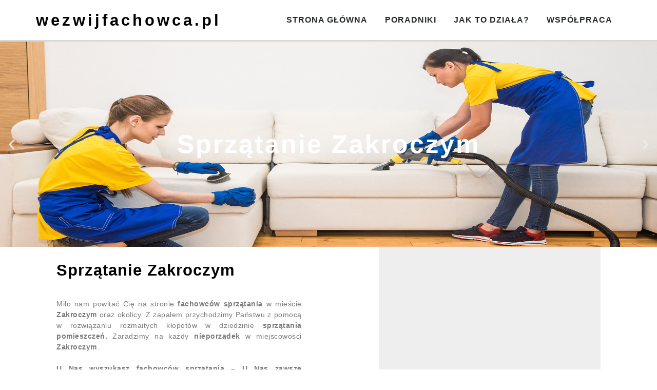

--- FILE ---
content_type: text/html; charset=UTF-8
request_url: https://wezwijfachowca.pl/sprzatanie-zakroczym/
body_size: 21936
content:
<!DOCTYPE html><html lang="pl-PL"><head><script data-no-optimize="1">var litespeed_docref=sessionStorage.getItem("litespeed_docref");litespeed_docref&&(Object.defineProperty(document,"referrer",{get:function(){return litespeed_docref}}),sessionStorage.removeItem("litespeed_docref"));</script> <meta charset="UTF-8"><link data-optimized="2" rel="stylesheet" href="https://wezwijfachowca.pl/wp-content/litespeed/css/19e881721235440d97d12171704b94b8.css?ver=418e6" /><meta name="viewport" content="width=device-width, initial-scale=1.0, viewport-fit=cover" /> <script type="litespeed/javascript">(function(html){html.className=html.className.replace(/\bno-js\b/,'js')})(document.documentElement)</script> <style id="wfc-base-style" type="text/css">.wfc-reset-menu-item-first-letter .navbar .nav>li>a:first-letter {font-size: inherit;}.format-icon:before {color: #5A5A5A;}article .format-icon.tc-hide-icon:before, .safari article.format-video .format-icon.tc-hide-icon:before, .chrome article.format-video .format-icon.tc-hide-icon:before, .safari article.format-image .format-icon.tc-hide-icon:before, .chrome article.format-image .format-icon.tc-hide-icon:before, .safari article.format-gallery .format-icon.tc-hide-icon:before, .safari article.attachment .format-icon.tc-hide-icon:before, .chrome article.format-gallery .format-icon.tc-hide-icon:before, .chrome article.attachment .format-icon.tc-hide-icon:before {content: none!important;}h2#tc-comment-title.tc-hide-icon:before {content: none!important;}.archive .archive-header h1.format-icon.tc-hide-icon:before {content: none!important;}.tc-sidebar h3.widget-title.tc-hide-icon:before {content: none!important;}.footer-widgets h3.widget-title.tc-hide-icon:before {content: none!important;}.tc-hide-icon i, i.tc-hide-icon {display: none !important;}.carousel-control {font-family: "Helvetica Neue", Helvetica, Arial, sans-serif;}.social-block a {font-size: 18px;}footer#footer .colophon .social-block a {font-size: 16px;}.social-block.widget_social a {font-size: 14px;}</style><meta name='robots' content='index, follow, max-image-preview:large, max-snippet:-1, max-video-preview:-1' /><style>img:is([sizes="auto" i], [sizes^="auto," i]) { contain-intrinsic-size: 3000px 1500px }</style><title>Sprzątanie Zakroczym, sprzątanie mieszkań, biur, domów</title><meta name="description" content="Sprzątanie Zakroczym, sprzątanie mieszkania, domu, biura. Sprzątanie po imprezie, po remoncie, po zmarłych, sprzątanie piwnic, strychów" /><link rel="canonical" href="https://wezwijfachowca.pl/sprzatanie-zakroczym/" /><meta property="og:locale" content="pl_PL" /><meta property="og:type" content="article" /><meta property="og:title" content="Sprzątanie Zakroczym, sprzątanie mieszkań, biur, domów" /><meta property="og:description" content="Sprzątanie Zakroczym, sprzątanie mieszkania, domu, biura. Sprzątanie po imprezie, po remoncie, po zmarłych, sprzątanie piwnic, strychów" /><meta property="og:url" content="https://wezwijfachowca.pl/sprzatanie-zakroczym/" /><meta property="og:site_name" content="Wezwij fachowca - znajdź specjalistę w swoim mieście" /><meta property="article:published_time" content="2020-02-29T19:49:20+00:00" /><meta property="og:image" content="https://wezwijfachowca.pl/wp-content/uploads/2019/08/miniatura-sprzat.jpg" /><meta property="og:image:width" content="1024" /><meta property="og:image:height" content="682" /><meta property="og:image:type" content="image/jpeg" /><meta name="author" content="adminek-testy" /><meta name="twitter:card" content="summary_large_image" /><meta name="twitter:label1" content="Napisane przez" /><meta name="twitter:data1" content="adminek-testy" /> <script type="application/ld+json" class="yoast-schema-graph">{"@context":"https://schema.org","@graph":[{"@type":"Article","@id":"https://wezwijfachowca.pl/sprzatanie-zakroczym/#article","isPartOf":{"@id":"https://wezwijfachowca.pl/sprzatanie-zakroczym/"},"author":{"name":"adminek-testy","@id":"https://wezwijfachowca.pl/#/schema/person/7bab82e822c0c9b0871ea43927fb703a"},"headline":"Sprzątanie Zakroczym","datePublished":"2020-02-29T19:49:20+00:00","dateModified":"2020-02-29T19:49:20+00:00","mainEntityOfPage":{"@id":"https://wezwijfachowca.pl/sprzatanie-zakroczym/"},"wordCount":96,"commentCount":0,"publisher":{"@id":"https://wezwijfachowca.pl/#organization"},"image":{"@id":"https://wezwijfachowca.pl/sprzatanie-zakroczym/#primaryimage"},"thumbnailUrl":"https://wezwijfachowca.pl/wp-content/uploads/2019/08/miniatura-sprzat.jpg","keywords":["Sprzątanie Zakroczym","Zakroczym"],"articleSection":["Sprzątanie"],"inLanguage":"pl-PL","potentialAction":[{"@type":"CommentAction","name":"Comment","target":["https://wezwijfachowca.pl/sprzatanie-zakroczym/#respond"]}]},{"@type":"WebPage","@id":"https://wezwijfachowca.pl/sprzatanie-zakroczym/","url":"https://wezwijfachowca.pl/sprzatanie-zakroczym/","name":"Sprzątanie Zakroczym, sprzątanie mieszkań, biur, domów","isPartOf":{"@id":"https://wezwijfachowca.pl/#website"},"primaryImageOfPage":{"@id":"https://wezwijfachowca.pl/sprzatanie-zakroczym/#primaryimage"},"image":{"@id":"https://wezwijfachowca.pl/sprzatanie-zakroczym/#primaryimage"},"thumbnailUrl":"https://wezwijfachowca.pl/wp-content/uploads/2019/08/miniatura-sprzat.jpg","datePublished":"2020-02-29T19:49:20+00:00","dateModified":"2020-02-29T19:49:20+00:00","description":"Sprzątanie Zakroczym, sprzątanie mieszkania, domu, biura. Sprzątanie po imprezie, po remoncie, po zmarłych, sprzątanie piwnic, strychów","breadcrumb":{"@id":"https://wezwijfachowca.pl/sprzatanie-zakroczym/#breadcrumb"},"inLanguage":"pl-PL","potentialAction":[{"@type":"ReadAction","target":["https://wezwijfachowca.pl/sprzatanie-zakroczym/"]}]},{"@type":"ImageObject","inLanguage":"pl-PL","@id":"https://wezwijfachowca.pl/sprzatanie-zakroczym/#primaryimage","url":"https://wezwijfachowca.pl/wp-content/uploads/2019/08/miniatura-sprzat.jpg","contentUrl":"https://wezwijfachowca.pl/wp-content/uploads/2019/08/miniatura-sprzat.jpg","width":1024,"height":682,"caption":"Multimeter is in hands of electrician on background of electrical automation cabinet. Adjustment of electrical control circuit for industrial equipment."},{"@type":"BreadcrumbList","@id":"https://wezwijfachowca.pl/sprzatanie-zakroczym/#breadcrumb","itemListElement":[{"@type":"ListItem","position":1,"name":"Strona główna","item":"https://wezwijfachowca.pl/"},{"@type":"ListItem","position":2,"name":"Sprzątanie Zakroczym"}]},{"@type":"WebSite","@id":"https://wezwijfachowca.pl/#website","url":"https://wezwijfachowca.pl/","name":"Wezwij fachowca - znajdź specjalistę w swoim mieście","description":"","publisher":{"@id":"https://wezwijfachowca.pl/#organization"},"potentialAction":[{"@type":"SearchAction","target":{"@type":"EntryPoint","urlTemplate":"https://wezwijfachowca.pl/?s={search_term_string}"},"query-input":{"@type":"PropertyValueSpecification","valueRequired":true,"valueName":"search_term_string"}}],"inLanguage":"pl-PL"},{"@type":"Organization","@id":"https://wezwijfachowca.pl/#organization","name":"Wezwij fachowca - znajdź specjalistę w swoim mieście","url":"https://wezwijfachowca.pl/","logo":{"@type":"ImageObject","inLanguage":"pl-PL","@id":"https://wezwijfachowca.pl/#/schema/logo/image/","url":"https://wezwijfachowca.pl/wp-content/uploads/2019/05/cropped-fav.png","contentUrl":"https://wezwijfachowca.pl/wp-content/uploads/2019/05/cropped-fav.png","width":429,"height":428,"caption":"Wezwij fachowca - znajdź specjalistę w swoim mieście"},"image":{"@id":"https://wezwijfachowca.pl/#/schema/logo/image/"}},{"@type":"Person","@id":"https://wezwijfachowca.pl/#/schema/person/7bab82e822c0c9b0871ea43927fb703a","name":"adminek-testy","image":{"@type":"ImageObject","inLanguage":"pl-PL","@id":"https://wezwijfachowca.pl/#/schema/person/image/","url":"https://wezwijfachowca.pl/wp-content/litespeed/avatar/e3598576e224968dc698f233df8286f2.jpg?ver=1763577454","contentUrl":"https://wezwijfachowca.pl/wp-content/litespeed/avatar/e3598576e224968dc698f233df8286f2.jpg?ver=1763577454","caption":"adminek-testy"},"url":"https://wezwijfachowca.pl/author/adminek-testy/"}]}</script> <link rel="alternate" type="application/rss+xml" title="Wezwij fachowca - znajdź specjalistę w swoim mieście &raquo; Kanał z wpisami" href="https://wezwijfachowca.pl/feed/" /><link rel="alternate" type="application/rss+xml" title="Wezwij fachowca - znajdź specjalistę w swoim mieście &raquo; Kanał z komentarzami" href="https://wezwijfachowca.pl/comments/feed/" /><link rel="alternate" type="application/rss+xml" title="Wezwij fachowca - znajdź specjalistę w swoim mieście &raquo; Sprzątanie Zakroczym Kanał z komentarzami" href="https://wezwijfachowca.pl/sprzatanie-zakroczym/feed/" /><style id='classic-theme-styles-inline-css'>/*! This file is auto-generated */
.wp-block-button__link{color:#fff;background-color:#32373c;border-radius:9999px;box-shadow:none;text-decoration:none;padding:calc(.667em + 2px) calc(1.333em + 2px);font-size:1.125em}.wp-block-file__button{background:#32373c;color:#fff;text-decoration:none}</style><style id='global-styles-inline-css'>:root{--wp--preset--aspect-ratio--square: 1;--wp--preset--aspect-ratio--4-3: 4/3;--wp--preset--aspect-ratio--3-4: 3/4;--wp--preset--aspect-ratio--3-2: 3/2;--wp--preset--aspect-ratio--2-3: 2/3;--wp--preset--aspect-ratio--16-9: 16/9;--wp--preset--aspect-ratio--9-16: 9/16;--wp--preset--color--black: #000000;--wp--preset--color--cyan-bluish-gray: #abb8c3;--wp--preset--color--white: #ffffff;--wp--preset--color--pale-pink: #f78da7;--wp--preset--color--vivid-red: #cf2e2e;--wp--preset--color--luminous-vivid-orange: #ff6900;--wp--preset--color--luminous-vivid-amber: #fcb900;--wp--preset--color--light-green-cyan: #7bdcb5;--wp--preset--color--vivid-green-cyan: #00d084;--wp--preset--color--pale-cyan-blue: #8ed1fc;--wp--preset--color--vivid-cyan-blue: #0693e3;--wp--preset--color--vivid-purple: #9b51e0;--wp--preset--gradient--vivid-cyan-blue-to-vivid-purple: linear-gradient(135deg,rgba(6,147,227,1) 0%,rgb(155,81,224) 100%);--wp--preset--gradient--light-green-cyan-to-vivid-green-cyan: linear-gradient(135deg,rgb(122,220,180) 0%,rgb(0,208,130) 100%);--wp--preset--gradient--luminous-vivid-amber-to-luminous-vivid-orange: linear-gradient(135deg,rgba(252,185,0,1) 0%,rgba(255,105,0,1) 100%);--wp--preset--gradient--luminous-vivid-orange-to-vivid-red: linear-gradient(135deg,rgba(255,105,0,1) 0%,rgb(207,46,46) 100%);--wp--preset--gradient--very-light-gray-to-cyan-bluish-gray: linear-gradient(135deg,rgb(238,238,238) 0%,rgb(169,184,195) 100%);--wp--preset--gradient--cool-to-warm-spectrum: linear-gradient(135deg,rgb(74,234,220) 0%,rgb(151,120,209) 20%,rgb(207,42,186) 40%,rgb(238,44,130) 60%,rgb(251,105,98) 80%,rgb(254,248,76) 100%);--wp--preset--gradient--blush-light-purple: linear-gradient(135deg,rgb(255,206,236) 0%,rgb(152,150,240) 100%);--wp--preset--gradient--blush-bordeaux: linear-gradient(135deg,rgb(254,205,165) 0%,rgb(254,45,45) 50%,rgb(107,0,62) 100%);--wp--preset--gradient--luminous-dusk: linear-gradient(135deg,rgb(255,203,112) 0%,rgb(199,81,192) 50%,rgb(65,88,208) 100%);--wp--preset--gradient--pale-ocean: linear-gradient(135deg,rgb(255,245,203) 0%,rgb(182,227,212) 50%,rgb(51,167,181) 100%);--wp--preset--gradient--electric-grass: linear-gradient(135deg,rgb(202,248,128) 0%,rgb(113,206,126) 100%);--wp--preset--gradient--midnight: linear-gradient(135deg,rgb(2,3,129) 0%,rgb(40,116,252) 100%);--wp--preset--font-size--small: 13px;--wp--preset--font-size--medium: 20px;--wp--preset--font-size--large: 36px;--wp--preset--font-size--x-large: 42px;--wp--preset--spacing--20: 0.44rem;--wp--preset--spacing--30: 0.67rem;--wp--preset--spacing--40: 1rem;--wp--preset--spacing--50: 1.5rem;--wp--preset--spacing--60: 2.25rem;--wp--preset--spacing--70: 3.38rem;--wp--preset--spacing--80: 5.06rem;--wp--preset--shadow--natural: 6px 6px 9px rgba(0, 0, 0, 0.2);--wp--preset--shadow--deep: 12px 12px 50px rgba(0, 0, 0, 0.4);--wp--preset--shadow--sharp: 6px 6px 0px rgba(0, 0, 0, 0.2);--wp--preset--shadow--outlined: 6px 6px 0px -3px rgba(255, 255, 255, 1), 6px 6px rgba(0, 0, 0, 1);--wp--preset--shadow--crisp: 6px 6px 0px rgba(0, 0, 0, 1);}:where(.is-layout-flex){gap: 0.5em;}:where(.is-layout-grid){gap: 0.5em;}body .is-layout-flex{display: flex;}.is-layout-flex{flex-wrap: wrap;align-items: center;}.is-layout-flex > :is(*, div){margin: 0;}body .is-layout-grid{display: grid;}.is-layout-grid > :is(*, div){margin: 0;}:where(.wp-block-columns.is-layout-flex){gap: 2em;}:where(.wp-block-columns.is-layout-grid){gap: 2em;}:where(.wp-block-post-template.is-layout-flex){gap: 1.25em;}:where(.wp-block-post-template.is-layout-grid){gap: 1.25em;}.has-black-color{color: var(--wp--preset--color--black) !important;}.has-cyan-bluish-gray-color{color: var(--wp--preset--color--cyan-bluish-gray) !important;}.has-white-color{color: var(--wp--preset--color--white) !important;}.has-pale-pink-color{color: var(--wp--preset--color--pale-pink) !important;}.has-vivid-red-color{color: var(--wp--preset--color--vivid-red) !important;}.has-luminous-vivid-orange-color{color: var(--wp--preset--color--luminous-vivid-orange) !important;}.has-luminous-vivid-amber-color{color: var(--wp--preset--color--luminous-vivid-amber) !important;}.has-light-green-cyan-color{color: var(--wp--preset--color--light-green-cyan) !important;}.has-vivid-green-cyan-color{color: var(--wp--preset--color--vivid-green-cyan) !important;}.has-pale-cyan-blue-color{color: var(--wp--preset--color--pale-cyan-blue) !important;}.has-vivid-cyan-blue-color{color: var(--wp--preset--color--vivid-cyan-blue) !important;}.has-vivid-purple-color{color: var(--wp--preset--color--vivid-purple) !important;}.has-black-background-color{background-color: var(--wp--preset--color--black) !important;}.has-cyan-bluish-gray-background-color{background-color: var(--wp--preset--color--cyan-bluish-gray) !important;}.has-white-background-color{background-color: var(--wp--preset--color--white) !important;}.has-pale-pink-background-color{background-color: var(--wp--preset--color--pale-pink) !important;}.has-vivid-red-background-color{background-color: var(--wp--preset--color--vivid-red) !important;}.has-luminous-vivid-orange-background-color{background-color: var(--wp--preset--color--luminous-vivid-orange) !important;}.has-luminous-vivid-amber-background-color{background-color: var(--wp--preset--color--luminous-vivid-amber) !important;}.has-light-green-cyan-background-color{background-color: var(--wp--preset--color--light-green-cyan) !important;}.has-vivid-green-cyan-background-color{background-color: var(--wp--preset--color--vivid-green-cyan) !important;}.has-pale-cyan-blue-background-color{background-color: var(--wp--preset--color--pale-cyan-blue) !important;}.has-vivid-cyan-blue-background-color{background-color: var(--wp--preset--color--vivid-cyan-blue) !important;}.has-vivid-purple-background-color{background-color: var(--wp--preset--color--vivid-purple) !important;}.has-black-border-color{border-color: var(--wp--preset--color--black) !important;}.has-cyan-bluish-gray-border-color{border-color: var(--wp--preset--color--cyan-bluish-gray) !important;}.has-white-border-color{border-color: var(--wp--preset--color--white) !important;}.has-pale-pink-border-color{border-color: var(--wp--preset--color--pale-pink) !important;}.has-vivid-red-border-color{border-color: var(--wp--preset--color--vivid-red) !important;}.has-luminous-vivid-orange-border-color{border-color: var(--wp--preset--color--luminous-vivid-orange) !important;}.has-luminous-vivid-amber-border-color{border-color: var(--wp--preset--color--luminous-vivid-amber) !important;}.has-light-green-cyan-border-color{border-color: var(--wp--preset--color--light-green-cyan) !important;}.has-vivid-green-cyan-border-color{border-color: var(--wp--preset--color--vivid-green-cyan) !important;}.has-pale-cyan-blue-border-color{border-color: var(--wp--preset--color--pale-cyan-blue) !important;}.has-vivid-cyan-blue-border-color{border-color: var(--wp--preset--color--vivid-cyan-blue) !important;}.has-vivid-purple-border-color{border-color: var(--wp--preset--color--vivid-purple) !important;}.has-vivid-cyan-blue-to-vivid-purple-gradient-background{background: var(--wp--preset--gradient--vivid-cyan-blue-to-vivid-purple) !important;}.has-light-green-cyan-to-vivid-green-cyan-gradient-background{background: var(--wp--preset--gradient--light-green-cyan-to-vivid-green-cyan) !important;}.has-luminous-vivid-amber-to-luminous-vivid-orange-gradient-background{background: var(--wp--preset--gradient--luminous-vivid-amber-to-luminous-vivid-orange) !important;}.has-luminous-vivid-orange-to-vivid-red-gradient-background{background: var(--wp--preset--gradient--luminous-vivid-orange-to-vivid-red) !important;}.has-very-light-gray-to-cyan-bluish-gray-gradient-background{background: var(--wp--preset--gradient--very-light-gray-to-cyan-bluish-gray) !important;}.has-cool-to-warm-spectrum-gradient-background{background: var(--wp--preset--gradient--cool-to-warm-spectrum) !important;}.has-blush-light-purple-gradient-background{background: var(--wp--preset--gradient--blush-light-purple) !important;}.has-blush-bordeaux-gradient-background{background: var(--wp--preset--gradient--blush-bordeaux) !important;}.has-luminous-dusk-gradient-background{background: var(--wp--preset--gradient--luminous-dusk) !important;}.has-pale-ocean-gradient-background{background: var(--wp--preset--gradient--pale-ocean) !important;}.has-electric-grass-gradient-background{background: var(--wp--preset--gradient--electric-grass) !important;}.has-midnight-gradient-background{background: var(--wp--preset--gradient--midnight) !important;}.has-small-font-size{font-size: var(--wp--preset--font-size--small) !important;}.has-medium-font-size{font-size: var(--wp--preset--font-size--medium) !important;}.has-large-font-size{font-size: var(--wp--preset--font-size--large) !important;}.has-x-large-font-size{font-size: var(--wp--preset--font-size--x-large) !important;}
:where(.wp-block-post-template.is-layout-flex){gap: 1.25em;}:where(.wp-block-post-template.is-layout-grid){gap: 1.25em;}
:where(.wp-block-columns.is-layout-flex){gap: 2em;}:where(.wp-block-columns.is-layout-grid){gap: 2em;}
:root :where(.wp-block-pullquote){font-size: 1.5em;line-height: 1.6;}</style><style id='customizr-main-inline-css'>.tc-header.border-top { border-top-width: 5px; border-top-style: solid }
#czr-push-footer { display: none; visibility: hidden; }
        .czr-sticky-footer #czr-push-footer.sticky-footer-enabled { display: block; }</style><link rel="preconnect" href="https://fonts.gstatic.com/" crossorigin><script type="litespeed/javascript" data-src="https://wezwijfachowca.pl/wp-includes/js/jquery/jquery.min.js" id="jquery-core-js"></script> <script id="tc-scripts-js-extra" type="litespeed/javascript">var CZRParams={"assetsPath":"https:\/\/wezwijfachowca.pl\/wp-content\/themes\/customizr-pro\/assets\/front\/","mainScriptUrl":"https:\/\/wezwijfachowca.pl\/wp-content\/themes\/customizr-pro\/assets\/front\/js\/tc-scripts.min.js?2.4.27","deferFontAwesome":"1","fontAwesomeUrl":"https:\/\/wezwijfachowca.pl\/wp-content\/themes\/customizr-pro\/assets\/shared\/fonts\/fa\/css\/fontawesome-all.min.css?2.4.27","_disabled":[],"centerSliderImg":"1","isLightBoxEnabled":"1","SmoothScroll":{"Enabled":!1,"Options":{"touchpadSupport":!1}},"isAnchorScrollEnabled":"","anchorSmoothScrollExclude":{"simple":["[class*=edd]",".carousel-control","[data-toggle=\"modal\"]","[data-toggle=\"dropdown\"]","[data-toggle=\"czr-dropdown\"]","[data-toggle=\"tooltip\"]","[data-toggle=\"popover\"]","[data-toggle=\"collapse\"]","[data-toggle=\"czr-collapse\"]","[data-toggle=\"tab\"]","[data-toggle=\"pill\"]","[data-toggle=\"czr-pill\"]","[class*=upme]","[class*=um-]"],"deep":{"classes":[],"ids":[]}},"timerOnScrollAllBrowsers":"1","centerAllImg":"1","HasComments":"","LoadModernizr":"1","stickyHeader":"","extLinksStyle":"","extLinksTargetExt":"","extLinksSkipSelectors":{"classes":["btn","button"],"ids":[]},"dropcapEnabled":"","dropcapWhere":{"post":"","page":""},"dropcapMinWords":"","dropcapSkipSelectors":{"tags":["IMG","IFRAME","H1","H2","H3","H4","H5","H6","BLOCKQUOTE","UL","OL"],"classes":["btn"],"id":[]},"imgSmartLoadEnabled":"","imgSmartLoadOpts":{"parentSelectors":["[class*=grid-container], .article-container",".__before_main_wrapper",".widget-front",".post-related-articles",".tc-singular-thumbnail-wrapper",".sek-module-inner"],"opts":{"excludeImg":[".tc-holder-img"]}},"imgSmartLoadsForSliders":"1","pluginCompats":[],"isWPMobile":"","menuStickyUserSettings":{"desktop":"stick_up","mobile":"stick_up"},"adminAjaxUrl":"https:\/\/wezwijfachowca.pl\/wp-admin\/admin-ajax.php","ajaxUrl":"https:\/\/wezwijfachowca.pl\/?czrajax=1","frontNonce":{"id":"CZRFrontNonce","handle":"fff958bb4e"},"isDevMode":"","isModernStyle":"1","i18n":{"Permanently dismiss":"Permanently dismiss"},"frontNotifications":{"welcome":{"enabled":!1,"content":"","dismissAction":"dismiss_welcome_note_front"}},"preloadGfonts":"1","googleFonts":"Source+Sans+Pro","version":"2.4.27"}</script> <link rel="https://api.w.org/" href="https://wezwijfachowca.pl/wp-json/" /><link rel="alternate" title="JSON" type="application/json" href="https://wezwijfachowca.pl/wp-json/wp/v2/posts/46119" /><link rel="EditURI" type="application/rsd+xml" title="RSD" href="https://wezwijfachowca.pl/xmlrpc.php?rsd" /><meta name="generator" content="WordPress 6.7.1" /><link rel='shortlink' href='https://wezwijfachowca.pl/?p=46119' /><link rel="alternate" title="oEmbed (JSON)" type="application/json+oembed" href="https://wezwijfachowca.pl/wp-json/oembed/1.0/embed?url=https%3A%2F%2Fwezwijfachowca.pl%2Fsprzatanie-zakroczym%2F" /><link rel="alternate" title="oEmbed (XML)" type="text/xml+oembed" href="https://wezwijfachowca.pl/wp-json/oembed/1.0/embed?url=https%3A%2F%2Fwezwijfachowca.pl%2Fsprzatanie-zakroczym%2F&#038;format=xml" /><link rel="preload" as="font" type="font/woff2" href="https://wezwijfachowca.pl/wp-content/themes/customizr-pro/assets/shared/fonts/customizr/customizr.woff2?128396981" crossorigin="anonymous"/><meta name="generator" content="Elementor 3.27.2; features: additional_custom_breakpoints; settings: css_print_method-external, google_font-enabled, font_display-auto"><style>.recentcomments a{display:inline !important;padding:0 !important;margin:0 !important;}</style><style>.e-con.e-parent:nth-of-type(n+4):not(.e-lazyloaded):not(.e-no-lazyload),
				.e-con.e-parent:nth-of-type(n+4):not(.e-lazyloaded):not(.e-no-lazyload) * {
					background-image: none !important;
				}
				@media screen and (max-height: 1024px) {
					.e-con.e-parent:nth-of-type(n+3):not(.e-lazyloaded):not(.e-no-lazyload),
					.e-con.e-parent:nth-of-type(n+3):not(.e-lazyloaded):not(.e-no-lazyload) * {
						background-image: none !important;
					}
				}
				@media screen and (max-height: 640px) {
					.e-con.e-parent:nth-of-type(n+2):not(.e-lazyloaded):not(.e-no-lazyload),
					.e-con.e-parent:nth-of-type(n+2):not(.e-lazyloaded):not(.e-no-lazyload) * {
						background-image: none !important;
					}
				}</style> <script type="litespeed/javascript" data-src="https://www.googletagmanager.com/gtag/js?id=UA-129759790-2"></script> <script type="litespeed/javascript">window.dataLayer=window.dataLayer||[];function gtag(){dataLayer.push(arguments)}
gtag('js',new Date());gtag('config','UA-129759790-2')</script> <link rel="stylesheet" type="text/css" href="//cdnjs.cloudflare.com/ajax/libs/cookieconsent2/3.0.3/cookieconsent.min.css" /> <script type="litespeed/javascript" data-src="//cdnjs.cloudflare.com/ajax/libs/cookieconsent2/3.0.3/cookieconsent.min.js"></script> <script type="litespeed/javascript">window.addEventListener("load",function(){window.cookieconsent.initialise({"palette":{"popup":{"background":"#000"},"button":{"background":"#f1d600"}},"content":{"message":"Ta strona używa cookie i innych technologii. Korzystając z niej wyrażasz zgodę na ich używanie, zgodnie z aktualnymi ustawieniami przeglądarki. Możesz je zmienić w dowolnym momencie.","dismiss":"Rozumiem","link":"Szczegółowa polityka - RODO","href":"/wp-content/uploads/2019/11/rodo-urban-1.pdf"}})})</script><link rel="icon" href="https://wezwijfachowca.pl/wp-content/uploads/2019/05/cropped-fav-1-32x32.png" sizes="32x32" /><link rel="icon" href="https://wezwijfachowca.pl/wp-content/uploads/2019/05/cropped-fav-1-192x192.png" sizes="192x192" /><link rel="apple-touch-icon" href="https://wezwijfachowca.pl/wp-content/uploads/2019/05/cropped-fav-1-180x180.png" /><meta name="msapplication-TileImage" content="https://wezwijfachowca.pl/wp-content/uploads/2019/05/cropped-fav-1-270x270.png" /></head><body data-rsssl=1 class="post-template post-template-elementor_header_footer single single-post postid-46119 single-format-standard wp-custom-logo wp-embed-responsive czr-link-hover-underline header-skin-light footer-skin-dark czr-no-sidebar tc-center-images czr-full-layout customizr-pro-2-4-27 czr-sticky-footer elementor-default elementor-template-full-width elementor-kit-47693 elementor-page elementor-page-46119"><div data-elementor-type="header" data-elementor-id="21" class="elementor elementor-21 elementor-location-header" data-elementor-post-type="elementor_library"><section class="elementor-section elementor-top-section elementor-element elementor-element-3ad76d2e elementor-section-content-middle elementor-section-stretched elementor-section-height-min-height elementor-section-boxed elementor-section-height-default elementor-section-items-middle" data-id="3ad76d2e" data-element_type="section" data-settings="{&quot;stretch_section&quot;:&quot;section-stretched&quot;,&quot;background_background&quot;:&quot;classic&quot;,&quot;sticky&quot;:&quot;top&quot;,&quot;sticky_on&quot;:[&quot;desktop&quot;,&quot;tablet&quot;,&quot;mobile&quot;],&quot;sticky_offset&quot;:0,&quot;sticky_effects_offset&quot;:0,&quot;sticky_anchor_link_offset&quot;:0}"><div class="elementor-container elementor-column-gap-no"><div class="elementor-column elementor-col-50 elementor-top-column elementor-element elementor-element-7e3e8a82" data-id="7e3e8a82" data-element_type="column"><div class="elementor-widget-wrap elementor-element-populated"><div class="elementor-element elementor-element-91e44e9 elementor-widget elementor-widget-heading" data-id="91e44e9" data-element_type="widget" data-widget_type="heading.default"><div class="elementor-widget-container"><h2 class="elementor-heading-title elementor-size-default"><a href="/">wezwijfachowca.pl</a></h2></div></div></div></div><div class="elementor-column elementor-col-50 elementor-top-column elementor-element elementor-element-7d12572a" data-id="7d12572a" data-element_type="column"><div class="elementor-widget-wrap elementor-element-populated"><div class="elementor-element elementor-element-7ff088f9 elementor-nav-menu__align-end elementor-nav-menu--stretch elementor-nav-menu--dropdown-tablet elementor-nav-menu__text-align-aside elementor-nav-menu--toggle elementor-nav-menu--burger elementor-widget elementor-widget-nav-menu" data-id="7ff088f9" data-element_type="widget" data-settings="{&quot;full_width&quot;:&quot;stretch&quot;,&quot;layout&quot;:&quot;horizontal&quot;,&quot;submenu_icon&quot;:{&quot;value&quot;:&quot;&lt;i class=\&quot;fas fa-caret-down\&quot;&gt;&lt;\/i&gt;&quot;,&quot;library&quot;:&quot;fa-solid&quot;},&quot;toggle&quot;:&quot;burger&quot;}" data-widget_type="nav-menu.default"><div class="elementor-widget-container"><nav aria-label="Menu" class="elementor-nav-menu--main elementor-nav-menu__container elementor-nav-menu--layout-horizontal e--pointer-text e--animation-grow"><ul id="menu-1-7ff088f9" class="elementor-nav-menu"><li class="menu-item menu-item-type-post_type menu-item-object-page menu-item-home menu-item-11416"><a href="https://wezwijfachowca.pl/" class="elementor-item">Strona główna</a></li><li class="menu-item menu-item-type-post_type menu-item-object-page menu-item-12483"><a href="https://wezwijfachowca.pl/poradniki-spis/" class="elementor-item">Poradniki</a></li><li class="menu-item menu-item-type-post_type menu-item-object-page menu-item-20"><a href="https://wezwijfachowca.pl/jak-to-dziala/" class="elementor-item">Jak to działa?</a></li><li class="menu-item menu-item-type-post_type menu-item-object-page menu-item-9523"><a href="https://wezwijfachowca.pl/wspolpraca/" class="elementor-item">Współpraca</a></li></ul></nav><div class="elementor-menu-toggle" role="button" tabindex="0" aria-label="Menu Toggle" aria-expanded="false">
<i aria-hidden="true" role="presentation" class="elementor-menu-toggle__icon--open eicon-menu-bar"></i><i aria-hidden="true" role="presentation" class="elementor-menu-toggle__icon--close eicon-close"></i></div><nav class="elementor-nav-menu--dropdown elementor-nav-menu__container" aria-hidden="true"><ul id="menu-2-7ff088f9" class="elementor-nav-menu"><li class="menu-item menu-item-type-post_type menu-item-object-page menu-item-home menu-item-11416"><a href="https://wezwijfachowca.pl/" class="elementor-item" tabindex="-1">Strona główna</a></li><li class="menu-item menu-item-type-post_type menu-item-object-page menu-item-12483"><a href="https://wezwijfachowca.pl/poradniki-spis/" class="elementor-item" tabindex="-1">Poradniki</a></li><li class="menu-item menu-item-type-post_type menu-item-object-page menu-item-20"><a href="https://wezwijfachowca.pl/jak-to-dziala/" class="elementor-item" tabindex="-1">Jak to działa?</a></li><li class="menu-item menu-item-type-post_type menu-item-object-page menu-item-9523"><a href="https://wezwijfachowca.pl/wspolpraca/" class="elementor-item" tabindex="-1">Współpraca</a></li></ul></nav></div></div></div></div></div></section></div><div data-elementor-type="wp-post" data-elementor-id="46119" class="elementor elementor-46119" data-elementor-post-type="post"><section class="elementor-section elementor-top-section elementor-element elementor-element-08b2c14 elementor-section-full_width elementor-section-height-default elementor-section-height-default" data-id="08b2c14" data-element_type="section"><div class="elementor-container elementor-column-gap-default"><div class="elementor-column elementor-col-100 elementor-top-column elementor-element elementor-element-c4229fb" data-id="c4229fb" data-element_type="column"><div class="elementor-widget-wrap elementor-element-populated"><div class="elementor-element elementor-element-a2dbc58 elementor--h-position-center elementor--v-position-middle elementor-arrows-position-inside elementor-pagination-position-inside elementor-widget elementor-widget-global elementor-global-11239 elementor-widget-slides" data-id="a2dbc58" data-element_type="widget" data-settings="{&quot;autoplay_speed&quot;:3000,&quot;navigation&quot;:&quot;both&quot;,&quot;autoplay&quot;:&quot;yes&quot;,&quot;pause_on_hover&quot;:&quot;yes&quot;,&quot;pause_on_interaction&quot;:&quot;yes&quot;,&quot;infinite&quot;:&quot;yes&quot;,&quot;transition&quot;:&quot;slide&quot;,&quot;transition_speed&quot;:500}" data-widget_type="slides.default"><div class="elementor-widget-container"><div class="elementor-swiper"><div class="elementor-slides-wrapper elementor-main-swiper swiper" role="region" aria-roledescription="carousel" aria-label="Slajdy" dir="ltr" data-animation="fadeInUp"><div class="swiper-wrapper elementor-slides"><div class="elementor-repeater-item-53298af swiper-slide" role="group" aria-roledescription="slide"><div class="swiper-slide-bg" role="img"></div><div class="elementor-background-overlay"></div><div class="swiper-slide-inner" ><div class="swiper-slide-contents"><div class="elementor-slide-heading">Sprzątanie Zakroczym</div></div></div></div><div class="elementor-repeater-item-d4f8bb1 swiper-slide" role="group" aria-roledescription="slide"><div class="swiper-slide-bg" role="img"></div><div class="elementor-background-overlay"></div><div class="swiper-slide-inner" ><div class="swiper-slide-contents"><div class="elementor-slide-heading">Sprzątanie Zakroczym</div></div></div></div></div><div class="elementor-swiper-button elementor-swiper-button-prev" role="button" tabindex="0" aria-label="Previous slide">
<i aria-hidden="true" class="eicon-chevron-left"></i></div><div class="elementor-swiper-button elementor-swiper-button-next" role="button" tabindex="0" aria-label="Next slide">
<i aria-hidden="true" class="eicon-chevron-right"></i></div><div class="swiper-pagination"></div></div></div></div></div></div></div></div></section><section class="elementor-section elementor-top-section elementor-element elementor-element-2218c9f2 elementor-section-stretched elementor-section-full_width elementor-section-height-default elementor-section-height-default" data-id="2218c9f2" data-element_type="section" data-settings="{&quot;stretch_section&quot;:&quot;section-stretched&quot;}"><div class="elementor-container elementor-column-gap-default"><div class="elementor-column elementor-col-50 elementor-top-column elementor-element elementor-element-39e345eb" data-id="39e345eb" data-element_type="column"><div class="elementor-widget-wrap elementor-element-populated"><div class="elementor-element elementor-element-12fcfd3 elementor-widget elementor-widget-heading" data-id="12fcfd3" data-element_type="widget" data-widget_type="heading.default"><div class="elementor-widget-container"><h2 class="elementor-heading-title elementor-size-default">Sprzątanie Zakroczym</h2></div></div><div class="elementor-element elementor-element-3041c1f elementor-widget elementor-widget-global elementor-global-5765 elementor-widget-text-editor" data-id="3041c1f" data-element_type="widget" data-widget_type="text-editor.default"><div class="elementor-widget-container">
Miło nam powitać Cię na stronie <b>fachowców sprzątania</b> w mieście <b>Zakroczym</b> oraz okolicy. Z zapałem przychodzimy Państwu z pomocą w rozwiązaniu rozmaitych kłopotów w dziedzinie <b>sprzątania pomieszczeń.</b> Zaradzimy na każdy <b>nieporządek</b> w miejscowości <b>Zakroczym</b>. <br><br><b><u>U Nas wyszukasz fachowców sprzątania &#8211; U Nas zawsze darmowa wycena!</u></b><br><br> Nasi specjaliści z miejscowości <b>Zakroczym</b> podejmują się każdego zlecenia, niezależnie od rangi problemu, poczynając od <b> drobnego sprzątania mieszkań</b>, kończąc na <b> sprzątaniu firm</b>.<br><br> W ramach naszej oferty zapewniamy podstawowe <b> usługi sprzątające</b> w mieście <b>Zakroczym</b> konieczne w lokalach, takie jak: <b> sprzątanie mieszkania, sprzątanie domu, sprzątanie piwnic, sprzątanie strychów, sprzątanie mieszkań studenckich, sprzątanie okazjonalne.</b><br><br> Ponadto Nasza godna zaufania <b>ekipa sprzątająca </b> w mieście <b>Zakroczym</b> oraz okolicy wykonuje także <b>prace elektryczne</b> na bardziej rozległą skalę jak: <b> sprzątanie biur, sprzątanie po imprezie, sprzątanie po remoncie, sprzątanie po zmarłych, czy sprzątanie terenu zielonego.</b><br><br> Oferujemy również usługę <b> ozonowania pomieszczeń</b> oraz <b>odkażanie</b> w mieście <b>Zakroczym.</b><br><br>Serdecznie namawiamy do skorzystania z pomocy specjalistów w dziedzinie <b>sprzątania</b> w miejscowości <b>Zakroczym</b> oraz okolicy także <b>cyklicznie</b> &#8211; zapewniamy <b>ekipy sprzątające w formie abonamentowej</b>.<br><br>Zachęcamy Państwa do wypełniania zgłoszenia kontaktowego. Sugerujemy wypełnienie największej liczby pól. Przyspieszy to odzew fachowca, uprości <b>wycenę zlecenia</b>, zmniejszy <b>czas naprawy</b>, pomoże w znalezieniu odpowiedniego specjalisty i obniży koszty.</div></div></div></div><div class="elementor-column elementor-col-50 elementor-top-column elementor-element elementor-element-7953c7b5" data-id="7953c7b5" data-element_type="column" data-settings="{&quot;background_background&quot;:&quot;classic&quot;}"><div class="elementor-widget-wrap elementor-element-populated"><div class="elementor-element elementor-element-4b50bb46 elementor-widget elementor-widget-global elementor-global-5595 elementor-widget-heading" data-id="4b50bb46" data-element_type="widget" data-widget_type="heading.default"><div class="elementor-widget-container"><h2 class="elementor-heading-title elementor-size-default">zamów wizytę fachowca:
<br>wypełnij formularz <br></h2></div></div><div class="elementor-element elementor-element-97585c6 elementor-button-align-stretch elementor-widget elementor-widget-global elementor-global-14378 elementor-widget-form" data-id="97585c6" data-element_type="widget" data-settings="{&quot;button_width&quot;:&quot;100&quot;,&quot;step_next_label&quot;:&quot;Nast\u0119pny&quot;,&quot;step_previous_label&quot;:&quot;Poprzedni&quot;,&quot;step_type&quot;:&quot;number_text&quot;,&quot;step_icon_shape&quot;:&quot;circle&quot;}" data-widget_type="form.default"><div class="elementor-widget-container"><form class="elementor-form" method="post" name="Nowy formularz">
<input type="hidden" name="post_id" value="46119"/>
<input type="hidden" name="form_id" value="97585c6"/>
<input type="hidden" name="referer_title" value="Sprzątanie Zakroczym, sprzątanie mieszkań, biur, domów" /><input type="hidden" name="queried_id" value="46119"/><div class="elementor-form-fields-wrapper elementor-labels-above"><div class="elementor-field-type-text elementor-field-group elementor-column elementor-field-group-email elementor-col-100 elementor-field-required elementor-mark-required">
<label for="form-field-email" class="elementor-field-label">
Telefon / Email							</label>
<input size="1" type="text" name="form_fields[email]" id="form-field-email" class="elementor-field elementor-size-sm  elementor-field-textual" required="required"></div><div class="elementor-field-type-acceptance elementor-field-group elementor-column elementor-field-group-field_2 elementor-col-100 elementor-field-required elementor-mark-required"><div class="elementor-field-subgroup">
<span class="elementor-field-option">
<input type="checkbox" name="form_fields[field_2]" id="form-field-field_2" class="elementor-field elementor-size-sm  elementor-acceptance-field" required="required">
<label for="form-field-field_2">Wyrażam zgodę na wykorzystanie moich danych przez obsługę Wezwijfachowca.pl oraz podmioty powiązane i partnerów biznesowych w celach obsługi zgłoszenia oraz nawiązania współpracy i przedstawienia oferty.</label>			</span></div></div><div class="elementor-field-type-html elementor-field-group elementor-column elementor-field-group-field_5 elementor-col-100">
<font size="2"><a href="/klauzula-informacyjna"><font color="000000"><b>Treść klauzuli informacyjnej (art. 13 RODO)</b></a></font></a></font>.</div><div class="elementor-field-group elementor-column elementor-field-type-submit elementor-col-100 e-form__buttons">
<button class="elementor-button elementor-size-sm elementor-animation-shrink" type="submit">
<span class="elementor-button-content-wrapper">
<span class="elementor-button-text">zamów bezpłatny kontakt</span>
</span>
</button></div></div></form></div></div></div></div></div></section><section class="elementor-section elementor-top-section elementor-element elementor-element-2a81a470 elementor-section-stretched elementor-section-full_width elementor-section-content-middle elementor-section-height-default elementor-section-height-default" data-id="2a81a470" data-element_type="section" data-settings="{&quot;stretch_section&quot;:&quot;section-stretched&quot;,&quot;background_background&quot;:&quot;classic&quot;}"><div class="elementor-container elementor-column-gap-default"><div class="elementor-column elementor-col-100 elementor-top-column elementor-element elementor-element-7ea28762" data-id="7ea28762" data-element_type="column"><div class="elementor-widget-wrap elementor-element-populated"><div class="elementor-element elementor-element-7f09ec6 elementor-widget elementor-widget-global elementor-global-5771 elementor-widget-html" data-id="7f09ec6" data-element_type="widget" data-widget_type="html.default"><div class="elementor-widget-container">
<a href="/wspolpraca"><center><img data-lazyloaded="1" src="[data-uri]" width="728" height="90" decoding="async" data-src="/wp-content/uploads/2019/12/ban.jpg"></center></a></div></div></div></div></div></section><section class="elementor-section elementor-top-section elementor-element elementor-element-77834cb2 elementor-section-boxed elementor-section-height-default elementor-section-height-default" data-id="77834cb2" data-element_type="section"><div class="elementor-container elementor-column-gap-default"><div class="elementor-column elementor-col-100 elementor-top-column elementor-element elementor-element-381fd9e3" data-id="381fd9e3" data-element_type="column"><div class="elementor-widget-wrap elementor-element-populated"><section class="elementor-section elementor-inner-section elementor-element elementor-element-1c6c70e3 elementor-section-boxed elementor-section-height-default elementor-section-height-default" data-id="1c6c70e3" data-element_type="section"><div class="elementor-container elementor-column-gap-default"><div class="elementor-column elementor-col-33 elementor-inner-column elementor-element elementor-element-e1bdeb3 elementor-invisible" data-id="e1bdeb3" data-element_type="column" data-settings="{&quot;background_background&quot;:&quot;classic&quot;,&quot;animation&quot;:&quot;fadeInLeft&quot;}"><div class="elementor-widget-wrap elementor-element-populated"><div class="elementor-element elementor-element-9d89805 elementor-view-default elementor-widget elementor-widget-global elementor-global-899 elementor-widget-icon" data-id="9d89805" data-element_type="widget" data-widget_type="icon.default"><div class="elementor-widget-container"><div class="elementor-icon-wrapper"><div class="elementor-icon">
<i class="fa fa-question-circle-o" aria-hidden="true"></i></div></div></div></div><div class="elementor-element elementor-element-5d9f364 elementor-widget elementor-widget-global elementor-global-903 elementor-widget-heading" data-id="5d9f364" data-element_type="widget" data-widget_type="heading.default"><div class="elementor-widget-container"><h2 class="elementor-heading-title elementor-size-default">1 KROK</h2></div></div><div class="elementor-element elementor-element-55d7e6df elementor-widget elementor-widget-global elementor-global-906 elementor-widget-text-editor" data-id="55d7e6df" data-element_type="widget" data-widget_type="text-editor.default"><div class="elementor-widget-container"><p>Wpisz w wyszukiwarkę jakiego fachowca szukasz i interesujące Cię miasto</p></div></div></div></div><div class="elementor-column elementor-col-33 elementor-inner-column elementor-element elementor-element-5bb07cef" data-id="5bb07cef" data-element_type="column" data-settings="{&quot;background_background&quot;:&quot;classic&quot;}"><div class="elementor-widget-wrap elementor-element-populated"><div class="elementor-element elementor-element-1eb85351 elementor-view-default elementor-widget elementor-widget-global elementor-global-909 elementor-widget-icon" data-id="1eb85351" data-element_type="widget" data-widget_type="icon.default"><div class="elementor-widget-container"><div class="elementor-icon-wrapper"><div class="elementor-icon">
<i class="fa fa-wpforms" aria-hidden="true"></i></div></div></div></div><div class="elementor-element elementor-element-37a12429 elementor-widget elementor-widget-global elementor-global-912 elementor-widget-heading" data-id="37a12429" data-element_type="widget" data-widget_type="heading.default"><div class="elementor-widget-container"><h2 class="elementor-heading-title elementor-size-default">2 KROK</h2></div></div><div class="elementor-element elementor-element-6e98aff8 elementor-widget elementor-widget-global elementor-global-915 elementor-widget-text-editor" data-id="6e98aff8" data-element_type="widget" data-widget_type="text-editor.default"><div class="elementor-widget-container"><p>Uzupełnij formularz kontaktowy<br />o swoje dane</p></div></div></div></div><div class="elementor-column elementor-col-33 elementor-inner-column elementor-element elementor-element-7f8538aa elementor-invisible" data-id="7f8538aa" data-element_type="column" data-settings="{&quot;background_background&quot;:&quot;classic&quot;,&quot;animation&quot;:&quot;fadeInRight&quot;}"><div class="elementor-widget-wrap elementor-element-populated"><div class="elementor-element elementor-element-1418a940 elementor-view-default elementor-widget elementor-widget-global elementor-global-918 elementor-widget-icon" data-id="1418a940" data-element_type="widget" data-widget_type="icon.default"><div class="elementor-widget-container"><div class="elementor-icon-wrapper"><div class="elementor-icon">
<i aria-hidden="true" class="fas fa-phone-alt"></i></div></div></div></div><div class="elementor-element elementor-element-64a4b8ab elementor-widget elementor-widget-global elementor-global-921 elementor-widget-heading" data-id="64a4b8ab" data-element_type="widget" data-widget_type="heading.default"><div class="elementor-widget-container"><h2 class="elementor-heading-title elementor-size-default">3 KROK</h2></div></div><div class="elementor-element elementor-element-55fb1834 elementor-widget elementor-widget-global elementor-global-924 elementor-widget-text-editor" data-id="55fb1834" data-element_type="widget" data-widget_type="text-editor.default"><div class="elementor-widget-container"><p>Odbierz telefon od Naszego fachowca i umów dogodny dla siebie termin</p></div></div></div></div></div></section></div></div></div></section><section class="elementor-section elementor-top-section elementor-element elementor-element-e9bd04c elementor-section-boxed elementor-section-height-default elementor-section-height-default" data-id="e9bd04c" data-element_type="section" data-settings="{&quot;background_background&quot;:&quot;classic&quot;}"><div class="elementor-container elementor-column-gap-default"><div class="elementor-column elementor-col-100 elementor-top-column elementor-element elementor-element-30d5dcc" data-id="30d5dcc" data-element_type="column"><div class="elementor-widget-wrap elementor-element-populated"><div class="elementor-element elementor-element-b01b9a9 elementor-widget elementor-widget-global elementor-global-11043 elementor-widget-heading" data-id="b01b9a9" data-element_type="widget" data-widget_type="heading.default"><div class="elementor-widget-container"><h2 class="elementor-heading-title elementor-size-default"><a href="/poradniki-sprzataczka">Masz pytania? <u><b>Sprawdź porady dotyczące sprzątania</b></u></a></h2></div></div></div></div></div></section><section class="elementor-section elementor-top-section elementor-element elementor-element-66e1fe6c elementor-hidden-phone elementor-section-boxed elementor-section-height-default elementor-section-height-default" data-id="66e1fe6c" data-element_type="section" data-settings="{&quot;background_background&quot;:&quot;classic&quot;}"><div class="elementor-container elementor-column-gap-narrow"><div class="elementor-column elementor-col-100 elementor-top-column elementor-element elementor-element-656520e6" data-id="656520e6" data-element_type="column"><div class="elementor-widget-wrap elementor-element-populated"><div class="elementor-element elementor-element-302f25ce elementor-widget elementor-widget-global elementor-global-5607 elementor-widget-heading" data-id="302f25ce" data-element_type="widget" data-widget_type="heading.default"><div class="elementor-widget-container"><h2 class="elementor-heading-title elementor-size-default">Oprócz Sprzątanie Zakroczym oferujemy również</h2></div></div></div></div></div></section><section class="elementor-section elementor-top-section elementor-element elementor-element-681abbc4 elementor-section-boxed elementor-section-height-default elementor-section-height-default" data-id="681abbc4" data-element_type="section" data-settings="{&quot;background_background&quot;:&quot;classic&quot;}"><div class="elementor-container elementor-column-gap-default"><div class="elementor-column elementor-col-100 elementor-top-column elementor-element elementor-element-725a1ba1" data-id="725a1ba1" data-element_type="column"><div class="elementor-widget-wrap elementor-element-populated"><div class="elementor-element elementor-element-5b261823 elementor-grid-5 elementor-posts--align-center elementor-grid-tablet-2 elementor-grid-mobile-1 elementor-posts--thumbnail-top elementor-widget elementor-widget-global elementor-global-5610 elementor-widget-posts" data-id="5b261823" data-element_type="widget" data-settings="{&quot;classic_columns&quot;:&quot;5&quot;,&quot;classic_masonry&quot;:&quot;yes&quot;,&quot;classic_columns_tablet&quot;:&quot;2&quot;,&quot;classic_columns_mobile&quot;:&quot;1&quot;,&quot;classic_row_gap&quot;:{&quot;unit&quot;:&quot;px&quot;,&quot;size&quot;:35,&quot;sizes&quot;:[]},&quot;classic_row_gap_tablet&quot;:{&quot;unit&quot;:&quot;px&quot;,&quot;size&quot;:&quot;&quot;,&quot;sizes&quot;:[]},&quot;classic_row_gap_mobile&quot;:{&quot;unit&quot;:&quot;px&quot;,&quot;size&quot;:&quot;&quot;,&quot;sizes&quot;:[]}}" data-widget_type="posts.classic"><div class="elementor-widget-container"><div class="elementor-posts-container elementor-posts elementor-posts--skin-classic elementor-grid"><article class="elementor-post elementor-grid-item post-39204 post type-post status-publish format-standard has-post-thumbnail category-slusarz tag-slusarz-zakroczym tag-zakroczym czr-hentry">
<a class="elementor-post__thumbnail__link" href="https://wezwijfachowca.pl/slusarz-zakroczym/" tabindex="-1" ><div class="elementor-post__thumbnail"><img data-lazyloaded="1" src="[data-uri]" fetchpriority="high" decoding="async" width="1024" height="682" data-src="https://wezwijfachowca.pl/wp-content/uploads/2019/09/bigstock-194665102-1024x682.jpg" class="attachment-large size-large wp-image-9573" alt="" data-srcset="https://wezwijfachowca.pl/wp-content/uploads/2019/09/bigstock-194665102-1024x682.jpg 1024w, https://wezwijfachowca.pl/wp-content/uploads/2019/09/bigstock-194665102-300x200.jpg 300w, https://wezwijfachowca.pl/wp-content/uploads/2019/09/bigstock-194665102-768x512.jpg 768w, https://wezwijfachowca.pl/wp-content/uploads/2019/09/bigstock-194665102-570x380.jpg 570w, https://wezwijfachowca.pl/wp-content/uploads/2019/09/bigstock-194665102.jpg 2000w" data-sizes="(max-width: 1024px) 100vw, 1024px" /></div>
</a><div class="elementor-post__text"><h3 class="elementor-post__title">
<a href="https://wezwijfachowca.pl/slusarz-zakroczym/" >
Ślusarz Zakroczym			</a></h3></div></article><article class="elementor-post elementor-grid-item post-36899 post type-post status-publish format-standard has-post-thumbnail category-informatyk tag-informatyk-zakroczym tag-zakroczym czr-hentry">
<a class="elementor-post__thumbnail__link" href="https://wezwijfachowca.pl/informatyk-zakroczym/" tabindex="-1" ><div class="elementor-post__thumbnail"><img data-lazyloaded="1" src="[data-uri]" decoding="async" width="1023" height="681" data-src="https://wezwijfachowca.pl/wp-content/uploads/2019/08/miniatura-infor.jpg" class="attachment-large size-large wp-image-13390" alt="" data-srcset="https://wezwijfachowca.pl/wp-content/uploads/2019/08/miniatura-infor.jpg 1023w, https://wezwijfachowca.pl/wp-content/uploads/2019/08/miniatura-infor-300x200.jpg 300w, https://wezwijfachowca.pl/wp-content/uploads/2019/08/miniatura-infor-768x511.jpg 768w, https://wezwijfachowca.pl/wp-content/uploads/2019/08/miniatura-infor-570x379.jpg 570w" data-sizes="(max-width: 1023px) 100vw, 1023px" /></div>
</a><div class="elementor-post__text"><h3 class="elementor-post__title">
<a href="https://wezwijfachowca.pl/informatyk-zakroczym/" >
Informatyk Zakroczym			</a></h3></div></article><article class="elementor-post elementor-grid-item post-29894 post type-post status-publish format-standard has-post-thumbnail category-nieruchomosci tag-nieruchomosci-zakroczym tag-zakroczym czr-hentry">
<a class="elementor-post__thumbnail__link" href="https://wezwijfachowca.pl/nieruchomosci-zakroczym/" tabindex="-1" ><div class="elementor-post__thumbnail"><img data-lazyloaded="1" src="[data-uri]" decoding="async" width="1024" height="682" data-src="https://wezwijfachowca.pl/wp-content/uploads/2019/09/miniatura-nieruchomości-1-1024x682.jpg" class="attachment-large size-large wp-image-11398" alt="" data-srcset="https://wezwijfachowca.pl/wp-content/uploads/2019/09/miniatura-nieruchomości-1.jpg 1024w, https://wezwijfachowca.pl/wp-content/uploads/2019/09/miniatura-nieruchomości-1-300x200.jpg 300w, https://wezwijfachowca.pl/wp-content/uploads/2019/09/miniatura-nieruchomości-1-768x512.jpg 768w, https://wezwijfachowca.pl/wp-content/uploads/2019/09/miniatura-nieruchomości-1-570x380.jpg 570w" data-sizes="(max-width: 1024px) 100vw, 1024px" /></div>
</a><div class="elementor-post__text"><h3 class="elementor-post__title">
<a href="https://wezwijfachowca.pl/nieruchomosci-zakroczym/" >
Nieruchomości Zakroczym			</a></h3></div></article><article class="elementor-post elementor-grid-item post-22979 post type-post status-publish format-standard has-post-thumbnail category-kanalizacja-i-szambo tag-kanalizacja-i-szambo-zakroczym tag-zakroczym czr-hentry">
<a class="elementor-post__thumbnail__link" href="https://wezwijfachowca.pl/kanalizacja-i-szambo-zakroczym/" tabindex="-1" ><div class="elementor-post__thumbnail"><img data-lazyloaded="1" src="[data-uri]" loading="lazy" decoding="async" width="1024" height="682" data-src="https://wezwijfachowca.pl/wp-content/uploads/2019/08/miniatura-kanal-1024x682.jpg" class="attachment-large size-large wp-image-13398" alt="" data-srcset="https://wezwijfachowca.pl/wp-content/uploads/2019/08/miniatura-kanal.jpg 1024w, https://wezwijfachowca.pl/wp-content/uploads/2019/08/miniatura-kanal-300x200.jpg 300w, https://wezwijfachowca.pl/wp-content/uploads/2019/08/miniatura-kanal-768x512.jpg 768w, https://wezwijfachowca.pl/wp-content/uploads/2019/08/miniatura-kanal-570x380.jpg 570w" data-sizes="(max-width: 1024px) 100vw, 1024px" /></div>
</a><div class="elementor-post__text"><h3 class="elementor-post__title">
<a href="https://wezwijfachowca.pl/kanalizacja-i-szambo-zakroczym/" >
Kanalizacja i szambo Zakroczym			</a></h3></div></article><article class="elementor-post elementor-grid-item post-25284 post type-post status-publish format-standard has-post-thumbnail category-kredyty tag-kredyty-zakroczym tag-zakroczym czr-hentry">
<a class="elementor-post__thumbnail__link" href="https://wezwijfachowca.pl/kredyty-zakroczym/" tabindex="-1" ><div class="elementor-post__thumbnail"><img data-lazyloaded="1" src="[data-uri]" loading="lazy" decoding="async" width="1024" height="682" data-src="https://wezwijfachowca.pl/wp-content/uploads/2019/09/bigstock-Bundles-Of-Polish-Zloty-Ba-289538515-1024x682.jpg" class="attachment-large size-large wp-image-12522" alt="" data-srcset="https://wezwijfachowca.pl/wp-content/uploads/2019/09/bigstock-Bundles-Of-Polish-Zloty-Ba-289538515-1024x682.jpg 1024w, https://wezwijfachowca.pl/wp-content/uploads/2019/09/bigstock-Bundles-Of-Polish-Zloty-Ba-289538515-300x200.jpg 300w, https://wezwijfachowca.pl/wp-content/uploads/2019/09/bigstock-Bundles-Of-Polish-Zloty-Ba-289538515-768x512.jpg 768w, https://wezwijfachowca.pl/wp-content/uploads/2019/09/bigstock-Bundles-Of-Polish-Zloty-Ba-289538515-570x380.jpg 570w, https://wezwijfachowca.pl/wp-content/uploads/2019/09/bigstock-Bundles-Of-Polish-Zloty-Ba-289538515.jpg 2000w" data-sizes="(max-width: 1024px) 100vw, 1024px" /></div>
</a><div class="elementor-post__text"><h3 class="elementor-post__title">
<a href="https://wezwijfachowca.pl/kredyty-zakroczym/" >
Kredyty Zakroczym			</a></h3></div></article><article class="elementor-post elementor-grid-item post-43814 post type-post status-publish format-standard has-post-thumbnail category-szklarz tag-szklarz-zakroczym tag-zakroczym czr-hentry">
<a class="elementor-post__thumbnail__link" href="https://wezwijfachowca.pl/szklarz-zakroczym/" tabindex="-1" ><div class="elementor-post__thumbnail"><img data-lazyloaded="1" src="[data-uri]" loading="lazy" decoding="async" width="1024" height="682" data-src="https://wezwijfachowca.pl/wp-content/uploads/2019/09/miniatura-szklarz-1024x682.jpg" class="attachment-large size-large wp-image-11340" alt="" data-srcset="https://wezwijfachowca.pl/wp-content/uploads/2019/09/miniatura-szklarz.jpg 1024w, https://wezwijfachowca.pl/wp-content/uploads/2019/09/miniatura-szklarz-300x200.jpg 300w, https://wezwijfachowca.pl/wp-content/uploads/2019/09/miniatura-szklarz-768x512.jpg 768w, https://wezwijfachowca.pl/wp-content/uploads/2019/09/miniatura-szklarz-570x380.jpg 570w" data-sizes="(max-width: 1024px) 100vw, 1024px" /></div>
</a><div class="elementor-post__text"><h3 class="elementor-post__title">
<a href="https://wezwijfachowca.pl/szklarz-zakroczym/" >
Szklarz Zakroczym			</a></h3></div></article><article class="elementor-post elementor-grid-item post-18369 post type-post status-publish format-standard has-post-thumbnail category-hydraulik tag-hydraulik-zakroczym tag-zakroczym czr-hentry">
<a class="elementor-post__thumbnail__link" href="https://wezwijfachowca.pl/hydraulik-zakroczym/" tabindex="-1" ><div class="elementor-post__thumbnail"><img data-lazyloaded="1" src="[data-uri]" loading="lazy" decoding="async" width="1024" height="684" data-src="https://wezwijfachowca.pl/wp-content/uploads/2019/09/bigstock-Adult-Male-Plumber-In-Working-276485656-1024x684.jpg" class="attachment-large size-large wp-image-9572" alt="" data-srcset="https://wezwijfachowca.pl/wp-content/uploads/2019/09/bigstock-Adult-Male-Plumber-In-Working-276485656-1024x684.jpg 1024w, https://wezwijfachowca.pl/wp-content/uploads/2019/09/bigstock-Adult-Male-Plumber-In-Working-276485656-300x200.jpg 300w, https://wezwijfachowca.pl/wp-content/uploads/2019/09/bigstock-Adult-Male-Plumber-In-Working-276485656-768x513.jpg 768w, https://wezwijfachowca.pl/wp-content/uploads/2019/09/bigstock-Adult-Male-Plumber-In-Working-276485656-570x380.jpg 570w, https://wezwijfachowca.pl/wp-content/uploads/2019/09/bigstock-Adult-Male-Plumber-In-Working-276485656.jpg 2000w" data-sizes="(max-width: 1024px) 100vw, 1024px" /></div>
</a><div class="elementor-post__text"><h3 class="elementor-post__title">
<a href="https://wezwijfachowca.pl/hydraulik-zakroczym/" >
Hydraulik Zakroczym			</a></h3></div></article><article class="elementor-post elementor-grid-item post-16062 post type-post status-publish format-standard has-post-thumbnail category-elektryk tag-elektryk-zakroczym tag-zakroczym czr-hentry">
<a class="elementor-post__thumbnail__link" href="https://wezwijfachowca.pl/elektryk-zakroczym/" tabindex="-1" ><div class="elementor-post__thumbnail"><img data-lazyloaded="1" src="[data-uri]" loading="lazy" decoding="async" width="1024" height="682" data-src="https://wezwijfachowca.pl/wp-content/uploads/2019/05/bigstock-196502785-1-1024x682.jpg" class="attachment-large size-large wp-image-5973" alt="elektryk wezwij fachowca" data-srcset="https://wezwijfachowca.pl/wp-content/uploads/2019/05/bigstock-196502785-1-1024x682.jpg 1024w, https://wezwijfachowca.pl/wp-content/uploads/2019/05/bigstock-196502785-1-300x200.jpg 300w, https://wezwijfachowca.pl/wp-content/uploads/2019/05/bigstock-196502785-1-768x512.jpg 768w, https://wezwijfachowca.pl/wp-content/uploads/2019/05/bigstock-196502785-1-570x380.jpg 570w, https://wezwijfachowca.pl/wp-content/uploads/2019/05/bigstock-196502785-1.jpg 1400w" data-sizes="(max-width: 1024px) 100vw, 1024px" /></div>
</a><div class="elementor-post__text"><h3 class="elementor-post__title">
<a href="https://wezwijfachowca.pl/elektryk-zakroczym/" >
Elektryk Zakroczym			</a></h3></div></article><article class="elementor-post elementor-grid-item post-27589 post type-post status-publish format-standard has-post-thumbnail category-naprawa-agd tag-naprawa-agd-zakroczym tag-zakroczym czr-hentry">
<a class="elementor-post__thumbnail__link" href="https://wezwijfachowca.pl/naprawa-agd-zakroczym/" tabindex="-1" ><div class="elementor-post__thumbnail"><img data-lazyloaded="1" src="[data-uri]" loading="lazy" decoding="async" width="1024" height="683" data-src="https://wezwijfachowca.pl/wp-content/uploads/2019/09/bigstock-Working-Man-Plumber-Repairs-A-234471595-1024x683.jpg" class="attachment-large size-large wp-image-9570" alt="" data-srcset="https://wezwijfachowca.pl/wp-content/uploads/2019/09/bigstock-Working-Man-Plumber-Repairs-A-234471595-1024x683.jpg 1024w, https://wezwijfachowca.pl/wp-content/uploads/2019/09/bigstock-Working-Man-Plumber-Repairs-A-234471595-300x200.jpg 300w, https://wezwijfachowca.pl/wp-content/uploads/2019/09/bigstock-Working-Man-Plumber-Repairs-A-234471595-768x512.jpg 768w, https://wezwijfachowca.pl/wp-content/uploads/2019/09/bigstock-Working-Man-Plumber-Repairs-A-234471595-570x380.jpg 570w, https://wezwijfachowca.pl/wp-content/uploads/2019/09/bigstock-Working-Man-Plumber-Repairs-A-234471595.jpg 2000w" data-sizes="(max-width: 1024px) 100vw, 1024px" /></div>
</a><div class="elementor-post__text"><h3 class="elementor-post__title">
<a href="https://wezwijfachowca.pl/naprawa-agd-zakroczym/" >
Naprawa AGD Zakroczym			</a></h3></div></article><article class="elementor-post elementor-grid-item post-41509 post type-post status-publish format-standard has-post-thumbnail category-ubezpieczenia tag-ubezpieczenia-zakroczym tag-zakroczym czr-hentry">
<a class="elementor-post__thumbnail__link" href="https://wezwijfachowca.pl/ubezpieczenia-zakroczym/" tabindex="-1" ><div class="elementor-post__thumbnail"><img data-lazyloaded="1" src="[data-uri]" loading="lazy" decoding="async" width="1024" height="682" data-src="https://wezwijfachowca.pl/wp-content/uploads/2019/09/miniatura-ubez-1024x682.jpg" class="attachment-large size-large wp-image-13382" alt="" data-srcset="https://wezwijfachowca.pl/wp-content/uploads/2019/09/miniatura-ubez.jpg 1024w, https://wezwijfachowca.pl/wp-content/uploads/2019/09/miniatura-ubez-300x200.jpg 300w, https://wezwijfachowca.pl/wp-content/uploads/2019/09/miniatura-ubez-768x512.jpg 768w, https://wezwijfachowca.pl/wp-content/uploads/2019/09/miniatura-ubez-570x380.jpg 570w" data-sizes="(max-width: 1024px) 100vw, 1024px" /></div>
</a><div class="elementor-post__text"><h3 class="elementor-post__title">
<a href="https://wezwijfachowca.pl/ubezpieczenia-zakroczym/" >
Ubezpieczenia Zakroczym			</a></h3></div></article></div></div></div></div></div></div></section><section class="elementor-section elementor-top-section elementor-element elementor-element-1145384c elementor-section-boxed elementor-section-height-default elementor-section-height-default" data-id="1145384c" data-element_type="section" data-settings="{&quot;background_background&quot;:&quot;classic&quot;}"><div class="elementor-container elementor-column-gap-default"><div class="elementor-column elementor-col-50 elementor-top-column elementor-element elementor-element-5a759d98" data-id="5a759d98" data-element_type="column"><div class="elementor-widget-wrap elementor-element-populated"><div class="elementor-element elementor-element-2a3c3643 elementor-widget elementor-widget-global elementor-global-5622 elementor-widget-text-editor" data-id="2a3c3643" data-element_type="widget" data-widget_type="text-editor.default"><div class="elementor-widget-container">
Miasto <b>Zakroczym</b> to miasto, które leży w <b>centralnej Polsce, województwo Mazowieckie, kod pocztowy 05-170</b>. Miasto należy do <b>powiatu nowodworskiego</b>. <b>Powierzchnia</b> zajmuje <b>20,0 km2</b>.<br><br> Historia założenia jest ciężka do ustalenia. Pierwsze wzmianki ukazują wieloletną historię, która związana jest z licznymi okolicznymi tradycjami. <b>Uzyskanie praw miejskich</b> nastąpiło w roku <b>1422</b>. <b>Liczba mieszkańców</b> miasta <b>Zakroczym</b> osiąga ok. <b>3 209</b>. <b>Bezrobocie</b> tu jest umiarkowane i wynosi szacunkowo wartość poniżej 10 procent. W miasteczku <b>Zakroczym gęstość zaludnienia</b> wynosi <b>160,7 osób/km2</b>. <b>Numer/Numery kierunkowe</b> to <b>(+48) 22</b>, a <b>numery tablic rejestracyjnych</b> rozpoczynają się od <b>WND</b>.<br><br> Miasteczko <b>Zakroczym leży blisko</b> takich metropolii, miast i wsi jak: Nowy Dwór Mazowiecki (5,5km) Nasielsk (21,4km) Łomianki (22,0km) Legionowo (23,2km) Płońsk (26,1km) Błonie (26,6km) Ożarów Mazowiecki (28,3km) Wyszogród (29,1km) Serock (32,0km) Piastów (32,2km). <br><br>Niezależnie od pory roku <b>Zakroczym</b> i okolica przyciąga odwiedzających zapewniając sporo niespodzianek. Znajduje się tu wiele ciekawych miejsc, które tworzą wyjątkowy klimat miasta. <b>Zakroczym</b> posiada jeden z najciekawszych oraz unikalnych krajobrazów. W miasteczku <b>Zakroczym</b> i okolicy znajduje się sporo pomników przyrody, terenów zielonych i parków. Miejscowość <b>Zakroczym</b> oferuje wygodne warunki zarówno dla mieszkańców, jak i dla odwiedzających.</div></div></div></div><div class="elementor-column elementor-col-50 elementor-top-column elementor-element elementor-element-74f2e921" data-id="74f2e921" data-element_type="column" data-settings="{&quot;background_background&quot;:&quot;classic&quot;}"><div class="elementor-widget-wrap elementor-element-populated"><div class="elementor-element elementor-element-38288066 elementor-widget elementor-widget-global elementor-global-5625 elementor-widget-google_maps" data-id="38288066" data-element_type="widget" data-widget_type="google_maps.default"><div class="elementor-widget-container"><div class="elementor-custom-embed">
<iframe data-lazyloaded="1" src="about:blank" loading="lazy"
src="https://maps.google.com/maps?q=Zakroczym&#038;t=m&#038;z=10&#038;output=embed&#038;iwloc=near"
title="Zakroczym"
aria-label="Zakroczym"
></iframe></div></div></div></div></div></div></section><section class="elementor-section elementor-top-section elementor-element elementor-element-2e89d308 elementor-section-boxed elementor-section-height-default elementor-section-height-default" data-id="2e89d308" data-element_type="section" data-settings="{&quot;background_background&quot;:&quot;classic&quot;}"><div class="elementor-container elementor-column-gap-default"><div class="elementor-column elementor-col-100 elementor-top-column elementor-element elementor-element-2af3188d" data-id="2af3188d" data-element_type="column"><div class="elementor-widget-wrap elementor-element-populated"><div class="elementor-element elementor-element-6c48a5be elementor-widget elementor-widget-global elementor-global-5633 elementor-widget-text-editor" data-id="6c48a5be" data-element_type="widget" data-widget_type="text-editor.default"><div class="elementor-widget-container"><h3><strong>OBSŁUGIWANE MIEJSCA:</strong></h3>Nowy Dwór Mazowiecki (5,5km) Nasielsk (21,4km) Łomianki (22,0km) Legionowo (23,2km) Płońsk (26,1km) Błonie (26,6km) Ożarów Mazowiecki (28,3km) Wyszogród (29,1km) Serock (32,0km) Piastów (32,2km)<p><em>*Podane powyżej miasta są orientacyjnym terenem pracy fachowców. Wykonujemy usługi w każdym miejscu.*</em></p></div></div></div></div></div></section><section class="elementor-section elementor-top-section elementor-element elementor-element-463557ae elementor-hidden-phone elementor-section-boxed elementor-section-height-default elementor-section-height-default" data-id="463557ae" data-element_type="section" data-settings="{&quot;background_background&quot;:&quot;classic&quot;}"><div class="elementor-container elementor-column-gap-default"><div class="elementor-column elementor-col-100 elementor-top-column elementor-element elementor-element-a87be3" data-id="a87be3" data-element_type="column"><div class="elementor-widget-wrap elementor-element-populated"><div class="elementor-element elementor-element-4126d5a5 elementor-icon-list--layout-inline elementor-align-center elementor-mobile-align-left elementor-list-item-link-full_width elementor-widget elementor-widget-global elementor-global-5636 elementor-widget-icon-list" data-id="4126d5a5" data-element_type="widget" data-widget_type="icon-list.default"><div class="elementor-widget-container"><ul class="elementor-icon-list-items elementor-inline-items"><li class="elementor-icon-list-item elementor-inline-item">
<span class="elementor-icon-list-icon">
<i aria-hidden="true" class="far fa-clock"></i>						</span>
<span class="elementor-icon-list-text">Oszczędność czasu</span></li><li class="elementor-icon-list-item elementor-inline-item">
<span class="elementor-icon-list-icon">
<i aria-hidden="true" class="fas fa-thumbs-up"></i>						</span>
<span class="elementor-icon-list-text">Skuteczność</span></li><li class="elementor-icon-list-item elementor-inline-item">
<span class="elementor-icon-list-icon">
<i aria-hidden="true" class="fas fa-fire-extinguisher"></i>						</span>
<span class="elementor-icon-list-text">Bezpieczeństwo</span></li><li class="elementor-icon-list-item elementor-inline-item">
<span class="elementor-icon-list-icon">
<i aria-hidden="true" class="fas fa-male"></i>						</span>
<span class="elementor-icon-list-text">Pomoc 24/7</span></li><li class="elementor-icon-list-item elementor-inline-item">
<span class="elementor-icon-list-icon">
<i aria-hidden="true" class="fas fa-level-up-alt"></i>						</span>
<span class="elementor-icon-list-text">Szybkość</span></li></ul></div></div></div></div></div></section></div><div data-elementor-type="footer" data-elementor-id="62" class="elementor elementor-62 elementor-location-footer" data-elementor-post-type="elementor_library"><footer class="elementor-section elementor-top-section elementor-element elementor-element-5cf5e558 elementor-section-stretched elementor-section-full_width elementor-section-height-default elementor-section-height-default" data-id="5cf5e558" data-element_type="section" data-settings="{&quot;background_background&quot;:&quot;classic&quot;,&quot;stretch_section&quot;:&quot;section-stretched&quot;}"><div class="elementor-background-overlay"></div><div class="elementor-container elementor-column-gap-default"><div class="elementor-column elementor-col-100 elementor-top-column elementor-element elementor-element-105a9e4" data-id="105a9e4" data-element_type="column"><div class="elementor-widget-wrap elementor-element-populated"><section class="elementor-section elementor-inner-section elementor-element elementor-element-4421937d elementor-section-boxed elementor-section-height-default elementor-section-height-default" data-id="4421937d" data-element_type="section"><div class="elementor-container elementor-column-gap-default"><div class="elementor-column elementor-col-20 elementor-inner-column elementor-element elementor-element-242f5a6c" data-id="242f5a6c" data-element_type="column"><div class="elementor-widget-wrap elementor-element-populated"><div class="elementor-element elementor-element-df5a239 elementor-grid-1 elementor-grid-tablet-2 elementor-grid-mobile-1 elementor-posts--thumbnail-top elementor-widget elementor-widget-posts" data-id="df5a239" data-element_type="widget" data-settings="{&quot;classic_columns&quot;:&quot;1&quot;,&quot;classic_columns_tablet&quot;:&quot;2&quot;,&quot;classic_columns_mobile&quot;:&quot;1&quot;,&quot;classic_row_gap&quot;:{&quot;unit&quot;:&quot;px&quot;,&quot;size&quot;:35,&quot;sizes&quot;:[]},&quot;classic_row_gap_tablet&quot;:{&quot;unit&quot;:&quot;px&quot;,&quot;size&quot;:&quot;&quot;,&quot;sizes&quot;:[]},&quot;classic_row_gap_mobile&quot;:{&quot;unit&quot;:&quot;px&quot;,&quot;size&quot;:&quot;&quot;,&quot;sizes&quot;:[]}}" data-widget_type="posts.classic"><div class="elementor-widget-container"><div class="elementor-posts-container elementor-posts elementor-posts--skin-classic elementor-grid"><article class="elementor-post elementor-grid-item post-20484 post type-post status-publish format-standard has-post-thumbnail category-kominiarz tag-kety tag-kominiarz-kety czr-hentry">
<a class="elementor-post__thumbnail__link" href="https://wezwijfachowca.pl/kominiarz-kety/" tabindex="-1" ><div class="elementor-post__thumbnail"><img data-lazyloaded="1" src="[data-uri]" width="300" height="200" data-src="https://wezwijfachowca.pl/wp-content/uploads/2019/08/miniatura-kom-300x200.jpg" class="attachment-medium size-medium wp-image-13384" alt="" /></div>
</a><div class="elementor-post__text"><h3 class="elementor-post__title">
<a href="https://wezwijfachowca.pl/kominiarz-kety/" >
Kominiarz Kęty			</a></h3></div></article><article class="elementor-post elementor-grid-item post-16200 post type-post status-publish format-standard has-post-thumbnail category-elektryk tag-elektryk-radzanowo tag-radzanowo czr-hentry">
<a class="elementor-post__thumbnail__link" href="https://wezwijfachowca.pl/elektryk-radzanowo/" tabindex="-1" ><div class="elementor-post__thumbnail"><img data-lazyloaded="1" src="[data-uri]" width="300" height="200" data-src="https://wezwijfachowca.pl/wp-content/uploads/2019/05/bigstock-196502785-1-300x200.jpg" class="attachment-medium size-medium wp-image-5973" alt="elektryk wezwij fachowca" /></div>
</a><div class="elementor-post__text"><h3 class="elementor-post__title">
<a href="https://wezwijfachowca.pl/elektryk-radzanowo/" >
Elektryk Radzanowo			</a></h3></div></article></div></div></div></div></div><div class="elementor-column elementor-col-20 elementor-inner-column elementor-element elementor-element-47e4e8b3" data-id="47e4e8b3" data-element_type="column"><div class="elementor-widget-wrap elementor-element-populated"><div class="elementor-element elementor-element-47ba742 elementor-grid-1 elementor-grid-tablet-2 elementor-grid-mobile-1 elementor-posts--thumbnail-top elementor-widget elementor-widget-posts" data-id="47ba742" data-element_type="widget" data-settings="{&quot;classic_columns&quot;:&quot;1&quot;,&quot;classic_columns_tablet&quot;:&quot;2&quot;,&quot;classic_columns_mobile&quot;:&quot;1&quot;,&quot;classic_row_gap&quot;:{&quot;unit&quot;:&quot;px&quot;,&quot;size&quot;:35,&quot;sizes&quot;:[]},&quot;classic_row_gap_tablet&quot;:{&quot;unit&quot;:&quot;px&quot;,&quot;size&quot;:&quot;&quot;,&quot;sizes&quot;:[]},&quot;classic_row_gap_mobile&quot;:{&quot;unit&quot;:&quot;px&quot;,&quot;size&quot;:&quot;&quot;,&quot;sizes&quot;:[]}}" data-widget_type="posts.classic"><div class="elementor-widget-container"><div class="elementor-posts-container elementor-posts elementor-posts--skin-classic elementor-grid"><article class="elementor-post elementor-grid-item post-21859 post type-post status-publish format-standard has-post-thumbnail category-kominiarz tag-kominiarz-raszkow tag-raszkow czr-hentry">
<a class="elementor-post__thumbnail__link" href="https://wezwijfachowca.pl/kominiarz-raszkow/" tabindex="-1" ><div class="elementor-post__thumbnail"><img data-lazyloaded="1" src="[data-uri]" width="300" height="200" data-src="https://wezwijfachowca.pl/wp-content/uploads/2019/08/miniatura-kom-300x200.jpg" class="attachment-medium size-medium wp-image-13384" alt="" /></div>
</a><div class="elementor-post__text"><h3 class="elementor-post__title">
<a href="https://wezwijfachowca.pl/kominiarz-raszkow/" >
Kominiarz Raszków			</a></h3></div></article><article class="elementor-post elementor-grid-item post-45345 post type-post status-publish format-standard has-post-thumbnail category-sprzatanie tag-sobotka tag-sprzatanie-sobotka czr-hentry">
<a class="elementor-post__thumbnail__link" href="https://wezwijfachowca.pl/sprzatanie-sobotka/" tabindex="-1" ><div class="elementor-post__thumbnail"><img data-lazyloaded="1" src="[data-uri]" width="300" height="200" data-src="https://wezwijfachowca.pl/wp-content/uploads/2019/08/miniatura-sprzat-300x200.jpg" class="attachment-medium size-medium wp-image-13396" alt="" /></div>
</a><div class="elementor-post__text"><h3 class="elementor-post__title">
<a href="https://wezwijfachowca.pl/sprzatanie-sobotka/" >
Sprzątanie Sobótka			</a></h3></div></article></div></div></div></div></div><div class="elementor-column elementor-col-20 elementor-inner-column elementor-element elementor-element-4cee9551" data-id="4cee9551" data-element_type="column"><div class="elementor-widget-wrap elementor-element-populated"><div class="elementor-element elementor-element-502710d elementor-grid-1 elementor-grid-tablet-2 elementor-grid-mobile-1 elementor-posts--thumbnail-top elementor-widget elementor-widget-posts" data-id="502710d" data-element_type="widget" data-settings="{&quot;classic_columns&quot;:&quot;1&quot;,&quot;classic_columns_tablet&quot;:&quot;2&quot;,&quot;classic_columns_mobile&quot;:&quot;1&quot;,&quot;classic_row_gap&quot;:{&quot;unit&quot;:&quot;px&quot;,&quot;size&quot;:35,&quot;sizes&quot;:[]},&quot;classic_row_gap_tablet&quot;:{&quot;unit&quot;:&quot;px&quot;,&quot;size&quot;:&quot;&quot;,&quot;sizes&quot;:[]},&quot;classic_row_gap_mobile&quot;:{&quot;unit&quot;:&quot;px&quot;,&quot;size&quot;:&quot;&quot;,&quot;sizes&quot;:[]}}" data-widget_type="posts.classic"><div class="elementor-widget-container"><div class="elementor-posts-container elementor-posts elementor-posts--skin-classic elementor-grid"><article class="elementor-post elementor-grid-item post-26919 post type-post status-publish format-standard has-post-thumbnail category-naprawa-agd tag-naprawa-agd-papowo-biskupie tag-papowo-biskupie czr-hentry">
<a class="elementor-post__thumbnail__link" href="https://wezwijfachowca.pl/naprawa-agd-papowo-biskupie/" tabindex="-1" ><div class="elementor-post__thumbnail"><img data-lazyloaded="1" src="[data-uri]" width="300" height="200" data-src="https://wezwijfachowca.pl/wp-content/uploads/2019/09/bigstock-Working-Man-Plumber-Repairs-A-234471595-300x200.jpg" class="attachment-medium size-medium wp-image-9570" alt="" /></div>
</a><div class="elementor-post__text"><h3 class="elementor-post__title">
<a href="https://wezwijfachowca.pl/naprawa-agd-papowo-biskupie/" >
Naprawa AGD Papowo Biskupie			</a></h3></div></article><article class="elementor-post elementor-grid-item post-22355 post type-post status-publish format-standard has-post-thumbnail category-kanalizacja-i-szambo tag-kanalizacja-i-szambo-parczew tag-parczew czr-hentry">
<a class="elementor-post__thumbnail__link" href="https://wezwijfachowca.pl/kanalizacja-i-szambo-parczew/" tabindex="-1" ><div class="elementor-post__thumbnail"><img data-lazyloaded="1" src="[data-uri]" width="300" height="200" data-src="https://wezwijfachowca.pl/wp-content/uploads/2019/08/miniatura-kanal-300x200.jpg" class="attachment-medium size-medium wp-image-13398" alt="" /></div>
</a><div class="elementor-post__text"><h3 class="elementor-post__title">
<a href="https://wezwijfachowca.pl/kanalizacja-i-szambo-parczew/" >
Kanalizacja i szambo Parczew			</a></h3></div></article></div></div></div></div></div><div class="elementor-column elementor-col-20 elementor-inner-column elementor-element elementor-element-b560655" data-id="b560655" data-element_type="column"><div class="elementor-widget-wrap elementor-element-populated"><div class="elementor-element elementor-element-8318477 elementor-grid-1 elementor-grid-tablet-2 elementor-grid-mobile-1 elementor-posts--thumbnail-top elementor-widget elementor-widget-posts" data-id="8318477" data-element_type="widget" data-settings="{&quot;classic_columns&quot;:&quot;1&quot;,&quot;classic_columns_tablet&quot;:&quot;2&quot;,&quot;classic_columns_mobile&quot;:&quot;1&quot;,&quot;classic_row_gap&quot;:{&quot;unit&quot;:&quot;px&quot;,&quot;size&quot;:35,&quot;sizes&quot;:[]},&quot;classic_row_gap_tablet&quot;:{&quot;unit&quot;:&quot;px&quot;,&quot;size&quot;:&quot;&quot;,&quot;sizes&quot;:[]},&quot;classic_row_gap_mobile&quot;:{&quot;unit&quot;:&quot;px&quot;,&quot;size&quot;:&quot;&quot;,&quot;sizes&quot;:[]}}" data-widget_type="posts.classic"><div class="elementor-widget-container"><div class="elementor-posts-container elementor-posts elementor-posts--skin-classic elementor-grid"><article class="elementor-post elementor-grid-item post-15563 post type-post status-publish format-standard has-post-thumbnail category-elektryk tag-dzwola tag-elektryk-dzwola czr-hentry">
<a class="elementor-post__thumbnail__link" href="https://wezwijfachowca.pl/elektryk-dzwola/" tabindex="-1" ><div class="elementor-post__thumbnail"><img data-lazyloaded="1" src="[data-uri]" width="300" height="200" data-src="https://wezwijfachowca.pl/wp-content/uploads/2019/05/bigstock-196502785-1-300x200.jpg" class="attachment-medium size-medium wp-image-5973" alt="elektryk wezwij fachowca" /></div>
</a><div class="elementor-post__text"><h3 class="elementor-post__title">
<a href="https://wezwijfachowca.pl/elektryk-dzwola/" >
Elektryk Dzwola			</a></h3></div></article><article class="elementor-post elementor-grid-item post-43125 post type-post status-publish format-standard has-post-thumbnail category-szklarz tag-sadki tag-szklarz-sadki czr-hentry">
<a class="elementor-post__thumbnail__link" href="https://wezwijfachowca.pl/szklarz-sadki/" tabindex="-1" ><div class="elementor-post__thumbnail"><img data-lazyloaded="1" src="[data-uri]" width="300" height="200" data-src="https://wezwijfachowca.pl/wp-content/uploads/2019/09/miniatura-szklarz-300x200.jpg" class="attachment-medium size-medium wp-image-11340" alt="" /></div>
</a><div class="elementor-post__text"><h3 class="elementor-post__title">
<a href="https://wezwijfachowca.pl/szklarz-sadki/" >
Szklarz Sadki			</a></h3></div></article></div></div></div></div></div><div class="elementor-column elementor-col-20 elementor-inner-column elementor-element elementor-element-17ee34a3" data-id="17ee34a3" data-element_type="column"><div class="elementor-widget-wrap elementor-element-populated"><div class="elementor-element elementor-element-37840432 elementor-widget elementor-widget-heading" data-id="37840432" data-element_type="widget" data-widget_type="heading.default"><div class="elementor-widget-container"><h4 class="elementor-heading-title elementor-size-default">wezwijfachowca.pl</h4></div></div><div class="elementor-element elementor-element-2e45a8c6 elementor-align-left elementor-icon-list--layout-traditional elementor-list-item-link-full_width elementor-widget elementor-widget-icon-list" data-id="2e45a8c6" data-element_type="widget" data-widget_type="icon-list.default"><div class="elementor-widget-container"><ul class="elementor-icon-list-items"><li class="elementor-icon-list-item">
<a href="/jak-to-dziala/"><span class="elementor-icon-list-text">Jak to działa?</span>
</a></li><li class="elementor-icon-list-item">
<a href="/wspolpraca/"><span class="elementor-icon-list-text">Współpraca</span>
</a></li><li class="elementor-icon-list-item">
<a href="/regulamin"><span class="elementor-icon-list-text">Regulamin</span>
</a></li><li class="elementor-icon-list-item">
<a href="/klauzula-informacyjna/"><span class="elementor-icon-list-text">Klauzula informacyjna</span>
</a></li></ul></div></div></div></div></div></section><section class="elementor-section elementor-inner-section elementor-element elementor-element-7b48e047 elementor-section-content-middle elementor-section-boxed elementor-section-height-default elementor-section-height-default" data-id="7b48e047" data-element_type="section"><div class="elementor-container elementor-column-gap-default"><div class="elementor-column elementor-col-50 elementor-inner-column elementor-element elementor-element-720edf3e" data-id="720edf3e" data-element_type="column"><div class="elementor-widget-wrap elementor-element-populated"><div class="elementor-element elementor-element-3f64a31e elementor-widget elementor-widget-heading" data-id="3f64a31e" data-element_type="widget" data-widget_type="heading.default"><div class="elementor-widget-container"><p class="elementor-heading-title elementor-size-default">© 2025 wezwijfachowca.pl Wszelkie prawa zastrzeżone</p></div></div></div></div><div class="elementor-column elementor-col-50 elementor-inner-column elementor-element elementor-element-79563839" data-id="79563839" data-element_type="column"><div class="elementor-widget-wrap"></div></div></div></section></div></div></div></footer></div> <script type="litespeed/javascript">function coolTagCloudToggle(element){var parent=element.closest('.cool-tag-cloud');parent.querySelector('.cool-tag-cloud-inner').classList.toggle('cool-tag-cloud-active');parent.querySelector('.cool-tag-cloud-load-more').classList.toggle('cool-tag-cloud-active')}</script> <script id="wfc-front-localized" type="litespeed/javascript">var wfcFrontParams={"effectsAndIconsSelectorCandidates":[],"wfcOptions":null}</script> <script id="wfc-front-script" type="litespeed/javascript">!function(){var e=wfcFrontParams.effectsAndIconsSelectorCandidates;var o,t,c,r,i=(r={},o=navigator.userAgent.toLowerCase(),(c={browser:(t=/(chrome)[ /]([\w.]+)/.exec(o)||/(webkit)[ /]([\w.]+)/.exec(o)||/(opera)(?:.*version|)[ /]([\w.]+)/.exec(o)||/(msie) ([\w.]+)/.exec(o)||o.indexOf("compatible")<0&&/(mozilla)(?:.*? rv:([\w.]+)|)/.exec(o)||[])[1]||"",version:t[2]||"0"}).browser&&(r[c.browser]=!0,r.version=c.version),r.chrome?r.webkit=!0:r.webkit&&(r.safari=!0),r),s="",a=0;for(var n in i)a>0||(s=n,a++);var f=document.querySelectorAll("body");f&&f[0]&&f[0].classList.add(s||"");try{!function(){for(var o in e){var t=e[o];if(t.static_effect){if("inset"==t.static_effect&&!0===i.mozilla)continue;var c=document.querySelectorAll(t.static_effect_selector);c&&c.forEach(function(e,o){e.classList.add("font-effect-"+t.static_effect)})}}}()}catch(e){window.console&&console.log&&console.log("Font customizer error => could not apply effects",e)}}()</script> <script type="litespeed/javascript">const lazyloadRunObserver=()=>{const lazyloadBackgrounds=document.querySelectorAll(`.e-con.e-parent:not(.e-lazyloaded)`);const lazyloadBackgroundObserver=new IntersectionObserver((entries)=>{entries.forEach((entry)=>{if(entry.isIntersecting){let lazyloadBackground=entry.target;if(lazyloadBackground){lazyloadBackground.classList.add('e-lazyloaded')}
lazyloadBackgroundObserver.unobserve(entry.target)}})},{rootMargin:'200px 0px 200px 0px'});lazyloadBackgrounds.forEach((lazyloadBackground)=>{lazyloadBackgroundObserver.observe(lazyloadBackground)})};const events=['DOMContentLiteSpeedLoaded','elementor/lazyload/observe',];events.forEach((event)=>{document.addEventListener(event,lazyloadRunObserver)})</script> <script type="text/html" id="tmpl-jet-ajax-search-results-item"><div class="jet-ajax-search__results-item">
	<a class="jet-ajax-search__item-link" href="{{{data.link}}}" target="{{{data.link_target_attr}}}">
		{{{data.thumbnail}}}
		<div class="jet-ajax-search__item-content-wrapper">
			{{{data.before_title}}}
			<div class="jet-ajax-search__item-title">{{{data.title}}}</div>
			{{{data.after_title}}}
			{{{data.before_content}}}
			<div class="jet-ajax-search__item-content">{{{data.content}}}</div>
			{{{data.after_content}}}
			{{{data.rating}}}
			{{{data.price}}}
			{{{data.add_to_cart}}}
		</div>
	</a>
</div></script><script type="text/html" id="tmpl-jet-search-focus-suggestion-item"><div class="jet-search-suggestions__focus-area-item" tabindex="0" aria-label="{{{data.fullName}}}">
	<div class="jet-search-suggestions__focus-area-item-title">{{{data.name}}}</div>
</div></script><script type="text/html" id="tmpl-jet-search-inline-suggestion-item"><div class="jet-search-suggestions__inline-area-item" tabindex="0" aria-label="{{{data.fullName}}}">
	<div class="jet-search-suggestions__inline-area-item-title" >{{{data.name}}}</div>
</div></script><script type="text/html" id="tmpl-jet-ajax-search-inline-suggestion-item"><div class="jet-ajax-search__suggestions-inline-area-item" tabindex="0" aria-label="{{{data.fullName}}}">
	<div class="jet-ajax-search__suggestions-inline-area-item-title" >{{{data.name}}}</div>
</div></script><script type="text/html" id="tmpl-jet-ajax-search-results-suggestion-item"><div class="jet-ajax-search__results-suggestions-area-item" tabindex="0" aria-label="{{{data.fullName}}}">
	<div class="jet-ajax-search__results-suggestions-area-item-title">{{{data.name}}}</div>
</div></script><script id="wp-util-js-extra" type="litespeed/javascript">var _wpUtilSettings={"ajax":{"url":"\/wp-admin\/admin-ajax.php"}}</script> <script type="litespeed/javascript" data-src="https://wezwijfachowca.pl/wp-content/plugins/jet-search/assets/lib/chosen/chosen.jquery.min.js" id="jquery-chosen-js"></script> <script id="wp-i18n-js-after" type="litespeed/javascript">wp.i18n.setLocaleData({'text direction\u0004ltr':['ltr']})</script> <script id="elementor-pro-frontend-js-before" type="litespeed/javascript">var ElementorProFrontendConfig={"ajaxurl":"https:\/\/wezwijfachowca.pl\/wp-admin\/admin-ajax.php","nonce":"d5a4f5a014","urls":{"assets":"https:\/\/wezwijfachowca.pl\/wp-content\/plugins\/elementor-pro\/assets\/","rest":"https:\/\/wezwijfachowca.pl\/wp-json\/"},"settings":{"lazy_load_background_images":!0},"popup":{"hasPopUps":!0},"shareButtonsNetworks":{"facebook":{"title":"Facebook","has_counter":!0},"twitter":{"title":"Twitter"},"linkedin":{"title":"LinkedIn","has_counter":!0},"pinterest":{"title":"Pinterest","has_counter":!0},"reddit":{"title":"Reddit","has_counter":!0},"vk":{"title":"VK","has_counter":!0},"odnoklassniki":{"title":"OK","has_counter":!0},"tumblr":{"title":"Tumblr"},"digg":{"title":"Digg"},"skype":{"title":"Skype"},"stumbleupon":{"title":"StumbleUpon","has_counter":!0},"mix":{"title":"Mix"},"telegram":{"title":"Telegram"},"pocket":{"title":"Pocket","has_counter":!0},"xing":{"title":"XING","has_counter":!0},"whatsapp":{"title":"WhatsApp"},"email":{"title":"Email"},"print":{"title":"Print"},"x-twitter":{"title":"X"},"threads":{"title":"Threads"}},"facebook_sdk":{"lang":"pl_PL","app_id":""},"lottie":{"defaultAnimationUrl":"https:\/\/wezwijfachowca.pl\/wp-content\/plugins\/elementor-pro\/modules\/lottie\/assets\/animations\/default.json"}}</script> <script id="elementor-frontend-js-before" type="litespeed/javascript">var elementorFrontendConfig={"environmentMode":{"edit":!1,"wpPreview":!1,"isScriptDebug":!1},"i18n":{"shareOnFacebook":"Udost\u0119pnij na Facebooku","shareOnTwitter":"Udost\u0119pnij na Twitterze","pinIt":"Przypnij","download":"Pobierz","downloadImage":"Pobierz obraz","fullscreen":"Tryb pe\u0142noekranowy","zoom":"Powi\u0119ksz","share":"Udost\u0119pnij","playVideo":"Odtw\u00f3rz wideo","previous":"Poprzednie","next":"Nast\u0119pne","close":"Zamknij","a11yCarouselPrevSlideMessage":"Poprzedni slajd","a11yCarouselNextSlideMessage":"Nast\u0119pny slajd","a11yCarouselFirstSlideMessage":"To jest pierwszy slajd","a11yCarouselLastSlideMessage":"To jest ostatni slajd","a11yCarouselPaginationBulletMessage":"Id\u017a do slajdu"},"is_rtl":!1,"breakpoints":{"xs":0,"sm":480,"md":768,"lg":1025,"xl":1440,"xxl":1600},"responsive":{"breakpoints":{"mobile":{"label":"Mobilny Pionowy","value":767,"default_value":767,"direction":"max","is_enabled":!0},"mobile_extra":{"label":"Mobilny Poziomy","value":880,"default_value":880,"direction":"max","is_enabled":!1},"tablet":{"label":"Portret tabletu","value":1024,"default_value":1024,"direction":"max","is_enabled":!0},"tablet_extra":{"label":"Ekran tabletu","value":1200,"default_value":1200,"direction":"max","is_enabled":!1},"laptop":{"label":"Laptop","value":1366,"default_value":1366,"direction":"max","is_enabled":!1},"widescreen":{"label":"Szeroki ekran","value":2400,"default_value":2400,"direction":"min","is_enabled":!1}},"hasCustomBreakpoints":!1},"version":"3.27.2","is_static":!1,"experimentalFeatures":{"additional_custom_breakpoints":!0,"e_swiper_latest":!0,"e_onboarding":!0,"theme_builder_v2":!0,"home_screen":!0,"landing-pages":!0,"editor_v2":!0,"link-in-bio":!0,"floating-buttons":!0},"urls":{"assets":"https:\/\/wezwijfachowca.pl\/wp-content\/plugins\/elementor\/assets\/","ajaxurl":"https:\/\/wezwijfachowca.pl\/wp-admin\/admin-ajax.php","uploadUrl":"https:\/\/wezwijfachowca.pl\/wp-content\/uploads"},"nonces":{"floatingButtonsClickTracking":"79cf5bfbc6"},"swiperClass":"swiper","settings":{"page":[],"editorPreferences":[]},"kit":{"active_breakpoints":["viewport_mobile","viewport_tablet"],"global_image_lightbox":"yes","lightbox_enable_counter":"yes","lightbox_enable_fullscreen":"yes","lightbox_enable_zoom":"yes","lightbox_enable_share":"yes","lightbox_title_src":"title","lightbox_description_src":"description"},"post":{"id":46119,"title":"Sprz%C4%85tanie%20Zakroczym%2C%20sprz%C4%85tanie%20mieszka%C5%84%2C%20biur%2C%20dom%C3%B3w","excerpt":"","featuredImage":"https:\/\/wezwijfachowca.pl\/wp-content\/uploads\/2019\/08\/miniatura-sprzat-1024x682.jpg"}}</script> <script id="fpu-front-localized" type="litespeed/javascript">var FPUFront={"Spanvalue":"4","ThemeName":"customizr-pro","imageCentered":"1","smartLoad":""}</script> <script data-no-optimize="1">!function(t,e){"object"==typeof exports&&"undefined"!=typeof module?module.exports=e():"function"==typeof define&&define.amd?define(e):(t="undefined"!=typeof globalThis?globalThis:t||self).LazyLoad=e()}(this,function(){"use strict";function e(){return(e=Object.assign||function(t){for(var e=1;e<arguments.length;e++){var n,a=arguments[e];for(n in a)Object.prototype.hasOwnProperty.call(a,n)&&(t[n]=a[n])}return t}).apply(this,arguments)}function i(t){return e({},it,t)}function o(t,e){var n,a="LazyLoad::Initialized",i=new t(e);try{n=new CustomEvent(a,{detail:{instance:i}})}catch(t){(n=document.createEvent("CustomEvent")).initCustomEvent(a,!1,!1,{instance:i})}window.dispatchEvent(n)}function l(t,e){return t.getAttribute(gt+e)}function c(t){return l(t,bt)}function s(t,e){return function(t,e,n){e=gt+e;null!==n?t.setAttribute(e,n):t.removeAttribute(e)}(t,bt,e)}function r(t){return s(t,null),0}function u(t){return null===c(t)}function d(t){return c(t)===vt}function f(t,e,n,a){t&&(void 0===a?void 0===n?t(e):t(e,n):t(e,n,a))}function _(t,e){nt?t.classList.add(e):t.className+=(t.className?" ":"")+e}function v(t,e){nt?t.classList.remove(e):t.className=t.className.replace(new RegExp("(^|\\s+)"+e+"(\\s+|$)")," ").replace(/^\s+/,"").replace(/\s+$/,"")}function g(t){return t.llTempImage}function b(t,e){!e||(e=e._observer)&&e.unobserve(t)}function p(t,e){t&&(t.loadingCount+=e)}function h(t,e){t&&(t.toLoadCount=e)}function n(t){for(var e,n=[],a=0;e=t.children[a];a+=1)"SOURCE"===e.tagName&&n.push(e);return n}function m(t,e){(t=t.parentNode)&&"PICTURE"===t.tagName&&n(t).forEach(e)}function a(t,e){n(t).forEach(e)}function E(t){return!!t[st]}function I(t){return t[st]}function y(t){return delete t[st]}function A(e,t){var n;E(e)||(n={},t.forEach(function(t){n[t]=e.getAttribute(t)}),e[st]=n)}function k(a,t){var i;E(a)&&(i=I(a),t.forEach(function(t){var e,n;e=a,(t=i[n=t])?e.setAttribute(n,t):e.removeAttribute(n)}))}function L(t,e,n){_(t,e.class_loading),s(t,ut),n&&(p(n,1),f(e.callback_loading,t,n))}function w(t,e,n){n&&t.setAttribute(e,n)}function x(t,e){w(t,ct,l(t,e.data_sizes)),w(t,rt,l(t,e.data_srcset)),w(t,ot,l(t,e.data_src))}function O(t,e,n){var a=l(t,e.data_bg_multi),i=l(t,e.data_bg_multi_hidpi);(a=at&&i?i:a)&&(t.style.backgroundImage=a,n=n,_(t=t,(e=e).class_applied),s(t,ft),n&&(e.unobserve_completed&&b(t,e),f(e.callback_applied,t,n)))}function N(t,e){!e||0<e.loadingCount||0<e.toLoadCount||f(t.callback_finish,e)}function C(t,e,n){t.addEventListener(e,n),t.llEvLisnrs[e]=n}function M(t){return!!t.llEvLisnrs}function z(t){if(M(t)){var e,n,a=t.llEvLisnrs;for(e in a){var i=a[e];n=e,i=i,t.removeEventListener(n,i)}delete t.llEvLisnrs}}function R(t,e,n){var a;delete t.llTempImage,p(n,-1),(a=n)&&--a.toLoadCount,v(t,e.class_loading),e.unobserve_completed&&b(t,n)}function T(o,r,c){var l=g(o)||o;M(l)||function(t,e,n){M(t)||(t.llEvLisnrs={});var a="VIDEO"===t.tagName?"loadeddata":"load";C(t,a,e),C(t,"error",n)}(l,function(t){var e,n,a,i;n=r,a=c,i=d(e=o),R(e,n,a),_(e,n.class_loaded),s(e,dt),f(n.callback_loaded,e,a),i||N(n,a),z(l)},function(t){var e,n,a,i;n=r,a=c,i=d(e=o),R(e,n,a),_(e,n.class_error),s(e,_t),f(n.callback_error,e,a),i||N(n,a),z(l)})}function G(t,e,n){var a,i,o,r,c;t.llTempImage=document.createElement("IMG"),T(t,e,n),E(c=t)||(c[st]={backgroundImage:c.style.backgroundImage}),o=n,r=l(a=t,(i=e).data_bg),c=l(a,i.data_bg_hidpi),(r=at&&c?c:r)&&(a.style.backgroundImage='url("'.concat(r,'")'),g(a).setAttribute(ot,r),L(a,i,o)),O(t,e,n)}function D(t,e,n){var a;T(t,e,n),a=e,e=n,(t=It[(n=t).tagName])&&(t(n,a),L(n,a,e))}function V(t,e,n){var a;a=t,(-1<yt.indexOf(a.tagName)?D:G)(t,e,n)}function F(t,e,n){var a;t.setAttribute("loading","lazy"),T(t,e,n),a=e,(e=It[(n=t).tagName])&&e(n,a),s(t,vt)}function j(t){t.removeAttribute(ot),t.removeAttribute(rt),t.removeAttribute(ct)}function P(t){m(t,function(t){k(t,Et)}),k(t,Et)}function S(t){var e;(e=At[t.tagName])?e(t):E(e=t)&&(t=I(e),e.style.backgroundImage=t.backgroundImage)}function U(t,e){var n;S(t),n=e,u(e=t)||d(e)||(v(e,n.class_entered),v(e,n.class_exited),v(e,n.class_applied),v(e,n.class_loading),v(e,n.class_loaded),v(e,n.class_error)),r(t),y(t)}function $(t,e,n,a){var i;n.cancel_on_exit&&(c(t)!==ut||"IMG"===t.tagName&&(z(t),m(i=t,function(t){j(t)}),j(i),P(t),v(t,n.class_loading),p(a,-1),r(t),f(n.callback_cancel,t,e,a)))}function q(t,e,n,a){var i,o,r=(o=t,0<=pt.indexOf(c(o)));s(t,"entered"),_(t,n.class_entered),v(t,n.class_exited),i=t,o=a,n.unobserve_entered&&b(i,o),f(n.callback_enter,t,e,a),r||V(t,n,a)}function H(t){return t.use_native&&"loading"in HTMLImageElement.prototype}function B(t,i,o){t.forEach(function(t){return(a=t).isIntersecting||0<a.intersectionRatio?q(t.target,t,i,o):(e=t.target,n=t,a=i,t=o,void(u(e)||(_(e,a.class_exited),$(e,n,a,t),f(a.callback_exit,e,n,t))));var e,n,a})}function J(e,n){var t;et&&!H(e)&&(n._observer=new IntersectionObserver(function(t){B(t,e,n)},{root:(t=e).container===document?null:t.container,rootMargin:t.thresholds||t.threshold+"px"}))}function K(t){return Array.prototype.slice.call(t)}function Q(t){return t.container.querySelectorAll(t.elements_selector)}function W(t){return c(t)===_t}function X(t,e){return e=t||Q(e),K(e).filter(u)}function Y(e,t){var n;(n=Q(e),K(n).filter(W)).forEach(function(t){v(t,e.class_error),r(t)}),t.update()}function t(t,e){var n,a,t=i(t);this._settings=t,this.loadingCount=0,J(t,this),n=t,a=this,Z&&window.addEventListener("online",function(){Y(n,a)}),this.update(e)}var Z="undefined"!=typeof window,tt=Z&&!("onscroll"in window)||"undefined"!=typeof navigator&&/(gle|ing|ro)bot|crawl|spider/i.test(navigator.userAgent),et=Z&&"IntersectionObserver"in window,nt=Z&&"classList"in document.createElement("p"),at=Z&&1<window.devicePixelRatio,it={elements_selector:".lazy",container:tt||Z?document:null,threshold:300,thresholds:null,data_src:"src",data_srcset:"srcset",data_sizes:"sizes",data_bg:"bg",data_bg_hidpi:"bg-hidpi",data_bg_multi:"bg-multi",data_bg_multi_hidpi:"bg-multi-hidpi",data_poster:"poster",class_applied:"applied",class_loading:"litespeed-loading",class_loaded:"litespeed-loaded",class_error:"error",class_entered:"entered",class_exited:"exited",unobserve_completed:!0,unobserve_entered:!1,cancel_on_exit:!0,callback_enter:null,callback_exit:null,callback_applied:null,callback_loading:null,callback_loaded:null,callback_error:null,callback_finish:null,callback_cancel:null,use_native:!1},ot="src",rt="srcset",ct="sizes",lt="poster",st="llOriginalAttrs",ut="loading",dt="loaded",ft="applied",_t="error",vt="native",gt="data-",bt="ll-status",pt=[ut,dt,ft,_t],ht=[ot],mt=[ot,lt],Et=[ot,rt,ct],It={IMG:function(t,e){m(t,function(t){A(t,Et),x(t,e)}),A(t,Et),x(t,e)},IFRAME:function(t,e){A(t,ht),w(t,ot,l(t,e.data_src))},VIDEO:function(t,e){a(t,function(t){A(t,ht),w(t,ot,l(t,e.data_src))}),A(t,mt),w(t,lt,l(t,e.data_poster)),w(t,ot,l(t,e.data_src)),t.load()}},yt=["IMG","IFRAME","VIDEO"],At={IMG:P,IFRAME:function(t){k(t,ht)},VIDEO:function(t){a(t,function(t){k(t,ht)}),k(t,mt),t.load()}},kt=["IMG","IFRAME","VIDEO"];return t.prototype={update:function(t){var e,n,a,i=this._settings,o=X(t,i);{if(h(this,o.length),!tt&&et)return H(i)?(e=i,n=this,o.forEach(function(t){-1!==kt.indexOf(t.tagName)&&F(t,e,n)}),void h(n,0)):(t=this._observer,i=o,t.disconnect(),a=t,void i.forEach(function(t){a.observe(t)}));this.loadAll(o)}},destroy:function(){this._observer&&this._observer.disconnect(),Q(this._settings).forEach(function(t){y(t)}),delete this._observer,delete this._settings,delete this.loadingCount,delete this.toLoadCount},loadAll:function(t){var e=this,n=this._settings;X(t,n).forEach(function(t){b(t,e),V(t,n,e)})},restoreAll:function(){var e=this._settings;Q(e).forEach(function(t){U(t,e)})}},t.load=function(t,e){e=i(e);V(t,e)},t.resetStatus=function(t){r(t)},Z&&function(t,e){if(e)if(e.length)for(var n,a=0;n=e[a];a+=1)o(t,n);else o(t,e)}(t,window.lazyLoadOptions),t});!function(e,t){"use strict";function a(){t.body.classList.add("litespeed_lazyloaded")}function n(){console.log("[LiteSpeed] Start Lazy Load Images"),d=new LazyLoad({elements_selector:"[data-lazyloaded]",callback_finish:a}),o=function(){d.update()},e.MutationObserver&&new MutationObserver(o).observe(t.documentElement,{childList:!0,subtree:!0,attributes:!0})}var d,o;e.addEventListener?e.addEventListener("load",n,!1):e.attachEvent("onload",n)}(window,document);</script><script data-no-optimize="1">var litespeed_vary=document.cookie.replace(/(?:(?:^|.*;\s*)_lscache_vary\s*\=\s*([^;]*).*$)|^.*$/,"");litespeed_vary||fetch("/wp-content/plugins/litespeed-cache/guest.vary.php",{method:"POST",cache:"no-cache",redirect:"follow"}).then(e=>e.json()).then(e=>{console.log(e),e.hasOwnProperty("reload")&&"yes"==e.reload&&(sessionStorage.setItem("litespeed_docref",document.referrer),window.location.reload(!0))});</script><script data-optimized="1" type="litespeed/javascript" data-src="https://wezwijfachowca.pl/wp-content/litespeed/js/63fc3057c805281eabef9c68a6ede79a.js?ver=418e6"></script><script>const litespeed_ui_events=["mouseover","click","keydown","wheel","touchmove","touchstart"];var urlCreator=window.URL||window.webkitURL;function litespeed_load_delayed_js_force(){console.log("[LiteSpeed] Start Load JS Delayed"),litespeed_ui_events.forEach(e=>{window.removeEventListener(e,litespeed_load_delayed_js_force,{passive:!0})}),document.querySelectorAll("iframe[data-litespeed-src]").forEach(e=>{e.setAttribute("src",e.getAttribute("data-litespeed-src"))}),"loading"==document.readyState?window.addEventListener("DOMContentLoaded",litespeed_load_delayed_js):litespeed_load_delayed_js()}litespeed_ui_events.forEach(e=>{window.addEventListener(e,litespeed_load_delayed_js_force,{passive:!0})});async function litespeed_load_delayed_js(){let t=[];for(var d in document.querySelectorAll('script[type="litespeed/javascript"]').forEach(e=>{t.push(e)}),t)await new Promise(e=>litespeed_load_one(t[d],e));document.dispatchEvent(new Event("DOMContentLiteSpeedLoaded")),window.dispatchEvent(new Event("DOMContentLiteSpeedLoaded"))}function litespeed_load_one(t,e){console.log("[LiteSpeed] Load ",t);var d=document.createElement("script");d.addEventListener("load",e),d.addEventListener("error",e),t.getAttributeNames().forEach(e=>{"type"!=e&&d.setAttribute("data-src"==e?"src":e,t.getAttribute(e))});let a=!(d.type="text/javascript");!d.src&&t.textContent&&(d.src=litespeed_inline2src(t.textContent),a=!0),t.after(d),t.remove(),a&&e()}function litespeed_inline2src(t){try{var d=urlCreator.createObjectURL(new Blob([t.replace(/^(?:<!--)?(.*?)(?:-->)?$/gm,"$1")],{type:"text/javascript"}))}catch(e){d="data:text/javascript;base64,"+btoa(t.replace(/^(?:<!--)?(.*?)(?:-->)?$/gm,"$1"))}return d}</script></body></html>
<!-- Page optimized by LiteSpeed Cache @2025-11-19 22:06:50 -->

<!-- Page cached by LiteSpeed Cache 6.5.4 on 2025-11-19 22:06:50 -->
<!-- Guest Mode -->
<!-- QUIC.cloud UCSS in queue -->